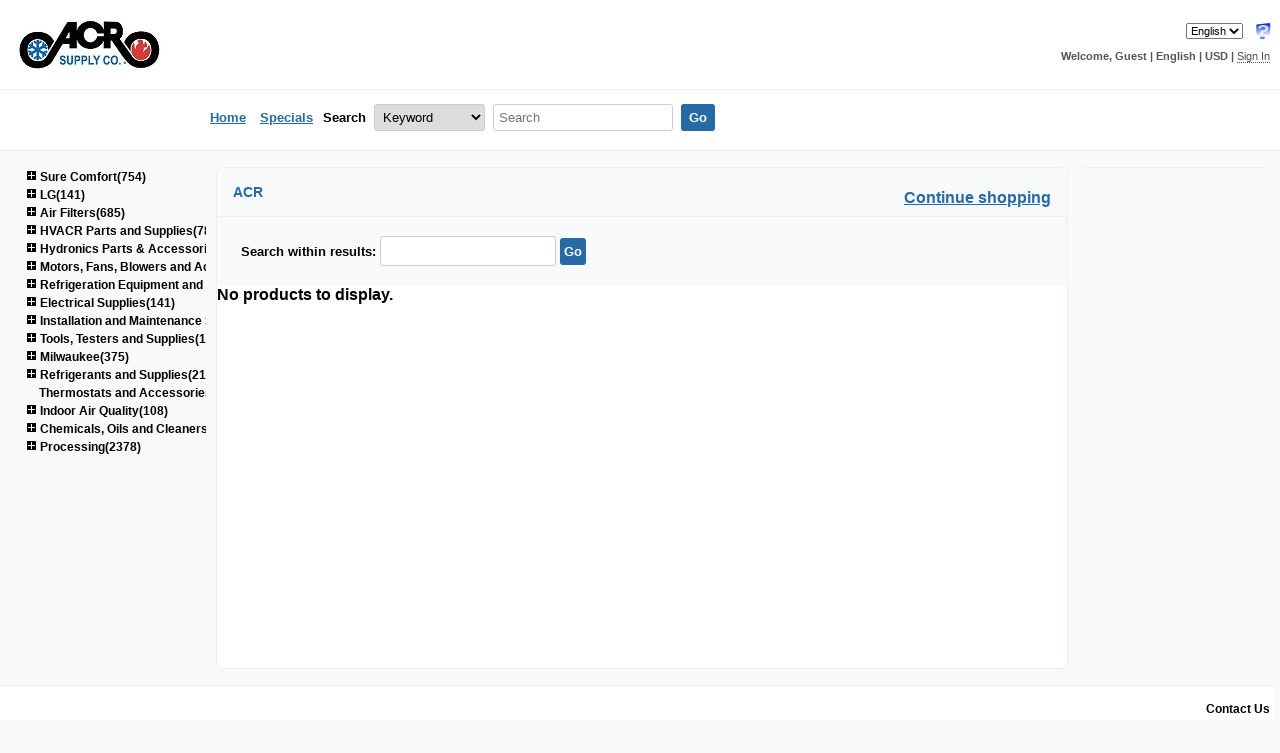

--- FILE ---
content_type: text/html;charset=UTF-8
request_url: https://store.acrsupply.com/storefrontCommerce/subcategorybrowse.do;jsessionid=589F816383A56F19FE824F0B09101613?subcategory-name=Refrigeration&path=ACR%2F%2F%2F%2FMotors%2C+Fans+%26+Blowers
body_size: 47561
content:
<!DOCTYPE HTML>










<!-- categoryBrowse.jsp -->








<html>
	<head>
		
		<meta charset="UTF-8">
		<meta http-equiv="X-UA-Compatible" content="IE=edge" >
		<!-- javascriptLibraries.jsp -->






<script type="text/javascript">/* Start adding global members. */</script>
<script type="text/javascript" src="/storefrontCommerce/js/js/lib/jquery-1.11.0.min.js?d=1368284957" ></script>
<script type="text/javascript" src="/storefrontCommerce/js/js/lib/jquery-ui-1.10.4.custom.js?d=320368134" ></script>
<script type="text/javascript" src="/storefrontCommerce/js/js/lib/jquery.als-1.3.min.js?d=45952149" ></script>
<script type="text/javascript" src="/storefrontCommerce/js/js/lib/jquery.bgiframe.min.js?d=307375540" ></script>
<script type="text/javascript" src="/storefrontCommerce/js/js/lib/jquery.multiSelect.js?d=1580318633" ></script>
<script type="text/javascript">/* Finished adding global members. */</script>
<script type="text/javascript">/* Start adding members resolved by '/bundles/lib.js'. Bundle id is: '/bundles/lib.js' */</script>
<script type="text/javascript">/* Finished adding members resolved by /bundles/lib.js */</script>
 
<script type="text/javascript">/* Start adding members resolved by '/js/functions.js'. Bundle id is: '/js/functions.js' */</script>
<script type="text/javascript" src="/storefrontCommerce/js/js/functions.js?d=1883241353" ></script>
<script type="text/javascript">/* Finished adding members resolved by /js/functions.js */</script>





<!-- Encode url for Punchout -->
<script type="text/javascript">

	var showAllCategories = "[Show all Categories]";
	var hide = "[Hide]";
	var showAllAttributes = "[Show all Attributes]";

	function updateUOMViewServlet(formSelectElement, tab, layout_type, displayCurrency) 
	{
		var context = getContext(document.location.pathname);	
		if(tab == null || tab == ''){
			var itemId = formSelectElement.name.substring(3);
			var itemUom = formSelectElement.options[formSelectElement.selectedIndex].value;
			var itemNum = jQuery(formSelectElement).closest("tr").children("td[name^='itm_numlink']").children().text();
			var itemQty = jQuery(formSelectElement).closest("tr").children("td[name^='qty_input']").children("input[name^='qty']").val();
			var itemWhs = jQuery(formSelectElement).closest("tr").children("td[name^='qty_input']").children("input[name^='WHS']").val();
			var itemSeq = jQuery(formSelectElement).closest("tr").children("td[name^='qty_input']").children("input[name^='ITEMSEQ']").val();
			
			if (typeof itemQty == undefined || itemQty == null || itemQty == "") {
				itemQty = 1;
			}
			
			var url = "updateUomViewServlet.do;jsessionid=EF05601AB319912CC18AE339E5E2199C" + "?item_id=" + itemId + "&item_uom=" + itemUom + "&item_num=" + itemNum + "&qty=" + itemQty + "&pl_type=" + layout_type + "&itemSeq=" + itemSeq + "&displayCurrency=" + displayCurrency;
			var waitingImagePath = "/storefrontCommerce;jsessionid=EF05601AB319912CC18AE339E5E2199C/images/infor_ajax-loader_16x16.gif";
			jQuery("td[name='calc_avail"+itemId+"']").text("");
			jQuery("td[name='calc_avail"+itemId+"']").append("<img src=\""+waitingImagePath+"\" />");
			
			jQuery("td[name='calc_price"+itemId+"']").text("");
			jQuery("td[name='calc_price"+itemId+"']").append("<img src=\""+waitingImagePath+"\" />");
			
			jQuery("td[name='ExtendedPrice"+itemId+"']").text("");
			jQuery("td[name='ExtendedPrice"+itemId+"']").append("<img src=\""+waitingImagePath+"\" />");
			
			jQuery("td[name='order_uom"+itemId+"']").text("");
			
			var timeStamp = new Date();
			var form = timeStamp.getMinutes() + "-" + timeStamp.getSeconds();
			jQuery.getJSON(url, form, function(jsonData) {
				jQuery("td[name='calc_avail"+itemId+"']").remove("img");
				jQuery("td[name='calc_avail"+itemId+"']").text(jsonData.calcQuantityAvailable);
				jQuery("td[name='calc_price"+itemId+"']").remove("img");
				jQuery("td[name='calc_price"+itemId+"']").text(jsonData.calcPrice);
				jQuery("td[name='ExtendedPrice"+itemId+"']").remove("img");
				jQuery("td[name='ExtendedPrice"+itemId+"']").text(jsonData.extendedPrice);
				jQuery("td[name='order_uom"+itemId+"']").text(jsonData.orderUOM);
	
				jQuery("td[name='qty_input"+itemId+"'] input[name^='qty']").attr("name","qty"+itemId+"_"+jsonData.orderUOM+itemWhs);
				jQuery("td[name='qty_input"+itemId+"'] input[name^='itemNumber']").attr("name","itemNumber"+itemId+"_"+jsonData.orderUOM+itemWhs);
				jQuery("td[name='qty_input"+itemId+"'] input[name^='UOM']").attr("name","UOM"+itemId+"_"+jsonData.orderUOM+itemWhs);
				jQuery("td[name='qty_input"+itemId+"'] input[name^='UOM']").val(jsonData.orderUOM);
				jQuery("td[name='qty_input"+itemId+"'] input[name^='WHS']").attr("name","WHS"+itemId+"_"+jsonData.orderUOM+itemWhs);
				jQuery("td[name='qty_input"+itemId+"'] input[name^='ITEMSEQ']").attr("name","ITEMSEQ"+itemId+"_"+jsonData.orderUOM+itemWhs);
			});
		}
		else {
			// Here Itemid parsing is done since the formSelectElement
			// value is like "uom55PROMO" or "uom124COM" or "uom14ALT" etc on the item detail tabs page
			// We need to parse and obtain the itemId from that to refresh the price/qty 
			// values for the selected UOM.
			var itemId = formSelectElement.name.substring(3);
			var regex = new RegExp("[0-9]*");
			var itemId = regex.exec(itemId)[0];
			// End of itemId parse logic
			var itemUom = formSelectElement.options[formSelectElement.selectedIndex].value;
			var itemNum = jQuery(formSelectElement).closest("tr").children("td[name^='itm_numlink']").children().text();
			var itemQty = jQuery(formSelectElement).closest("tr").children("td[name^='qty_input']").children("input[name^='qty']").val();
			var itemWhs = jQuery(formSelectElement).closest("tr").children("td[name^='qty_input']").children("input[name^='WHS']").val();
			var itemSeq = jQuery(formSelectElement).closest("tr").children("td[name^='qty_input']").children("input[name^='ITEMSEQ']").val();
			
			if (typeof itemQty == undefined || itemQty == null || itemQty == "") {
				itemQty = 1;
			}
			
			var url = "updateUomViewServlet.do;jsessionid=EF05601AB319912CC18AE339E5E2199C" + "?item_id=" + itemId + "&item_uom=" + itemUom + "&item_num=" + itemNum + "&qty=" + itemQty + "&pl_type=" + layout_type + "&itemSeq=" + itemSeq + "&displayCurrency=" + displayCurrency;
			
			if (tab !== undefined && tab !== null && tab.length > 0) {
				url += "&tab=" + tab;
			} else {
				tab = "";
			}
			
			var waitingImagePath = "/storefrontCommerce;jsessionid=EF05601AB319912CC18AE339E5E2199C/images/infor_ajax-loader_16x16.gif";

			jQuery("input[name='"+tab+"']").closest("table").find("td[name='calc_avail"+itemId+"']").text("");
			jQuery("input[name='"+tab+"']").closest("table").find("td[name='calc_avail"+itemId+"']").append("<img src=\""+waitingImagePath+"\" />");
			
			jQuery("input[name='"+tab+"']").closest("table").find("td[name='calc_price"+itemId+"']").text("");
			jQuery("input[name='"+tab+"']").closest("table").find("td[name='calc_price"+itemId+"']").append("<img src=\""+waitingImagePath+"\" />");
			
			jQuery("input[name='"+tab+"']").closest("table").find("td[name='ExtendedPrice"+itemId+"']").text("");
			jQuery("input[name='"+tab+"']").closest("table").find("td[name='ExtendedPrice"+itemId+"']").append("<img src=\""+waitingImagePath+"\" />");
			
			jQuery("input[name='"+tab+"']").closest("table").filter("td[name='order_uom"+itemId+"']").text("");
			
			jQuery.getJSON(url, function(jsonData) {
			jQuery("input[name='"+tab+"']").closest("table").find("td[name='calc_avail"+itemId+"']").remove("img");
			jQuery("input[name='"+tab+"']").closest("table").find("td[name='calc_avail"+itemId+"']").text(jsonData.calcQuantityAvailable);
			jQuery("input[name='"+tab+"']").closest("table").find("td[name='calc_price"+itemId+"']").remove("img");
			jQuery("input[name='"+tab+"']").closest("table").find("td[name='calc_price"+itemId+"']").text(jsonData.calcPrice);
			jQuery("input[name='"+tab+"']").closest("table").find("td[name='ExtendedPrice"+itemId+"']").remove("img");
			jQuery("input[name='"+tab+"']").closest("table").find("td[name='ExtendedPrice"+itemId+"']").text(jsonData.extendedPrice);
			jQuery("input[name='"+tab+"']").closest("table").find("td[name='order_uom"+itemId+"']").text(jsonData.orderUOM);
	
			jQuery("input[name='"+tab+"']").closest("table").find("td[name='qty_input"+itemId+"'] input[name^='qty']").attr("name","qty"+itemId+"_"+jsonData.orderUOM+itemWhs+tab);
			jQuery("input[name='"+tab+"']").closest("table").find("td[name='qty_input"+itemId+"'] input[name^='itemNumber']").attr("name","itemNumber"+itemId+"_"+jsonData.orderUOM+itemWhs+tab);
			jQuery("input[name='"+tab+"']").closest("table").find("td[name='qty_input"+itemId+"'] input[name^='UOM']").attr("name","UOM"+itemId+"_"+jsonData.orderUOM+itemWhs+tab);
			jQuery("input[name='"+tab+"']").closest("table").find("td[name='qty_input"+itemId+"'] input[name^='UOM']").val(jsonData.orderUOM);
			jQuery("input[name='"+tab+"']").closest("table").find("td[name='qty_input"+itemId+"'] input[name^='WHS']").attr("name","WHS"+itemId+"_"+jsonData.orderUOM+itemWhs+tab);
			jQuery("input[name='"+tab+"']").closest("table").find("td[name='qty_input"+itemId+"'] input[name^='ITEMSEQ']").attr("name","ITEMSEQ"+itemId+"_"+jsonData.orderUOM+itemWhs+tab);
			});
		}
	}
	
	
	function ajaxCartAddItem(itemQtyelementName, qty, itm_id, itm_uom, itm_whsid, loggedin){
		displayProcessingMessage();
		url = "cartAddItem.do;jsessionid=EF05601AB319912CC18AE339E5E2199C" + "?order_qty="+qty+"&itm_id="+itm_id+"&order_uom="+itm_uom+"&whs_id="+itm_whsid;
	  	$.ajax({
	  		cache: false,
			url : url,
			async : true,
			dataType: 'json',
			type : 'GET',
			success: function(r) {
				    $('#cartAddItemErrorMessage').html(r.cartAddItemErrorMessage);
				    $('#cartAddItemInfoMessage').html(r.cartAddItemInfoMessage);
				    $('#htmlErrorMessage').html("");
				    $('#htmlInfoMessage').html("");
				    $('fn:escapeXml(itemQtyelementName)').val("");
				    hideProcessingMessage();
				    $('#numberOfCartItems').html("");
					$('#numberOfCartItemsDisplayText').html("<img src='images/infor_ajax-loader_24x24.gif' alt='#' />");
					$('#cartMoneyTotal').html("");
				    refreshCartTotals(loggedin);
				},
			   error: function(data, status, error){
				   // If any error send the user to home screen
		         document.location.href='home.do';
		      }
			})
			 .always(function() {
				 $(itemQtyelementName).val("");
			 });
	}
	
	function invoiceEmail(invoiceList){
		displayProcessingMessage();
		url = "invoiceEmail.do;jsessionid=EF05601AB319912CC18AE339E5E2199C";
	  	$.ajax({
	  		cache: false,
			url : url,
			async : true,
			dataType: 'json',
			type : 'POST',
			data: {invoiceList:invoiceList},
			success: function(r) {
				    $('#invoiceEmailErrorMessage').html(r.invoiceEmailErrorMessage);
				    $('#invoiceEmailInfoMessage').html(r.invoiceEmailInfoMessage);
				    $('#htmlErrorMessage').html("");
				    $('#htmlInfoMessage').html("");
				    hideProcessingMessage();
				},
			   error: function(data, status, error){
				   // If any error send the user to home screen
		         document.location.href='home.do';
		      }
			});
	}

	
	function refreshCartTotals(loggedin){
		var timeStamp = new Date();
		var urlToSend = "ajaxCartTotal.do;jsessionid=EF05601AB319912CC18AE339E5E2199C";
		var form = timeStamp.getMinutes() + "-" + timeStamp.getSeconds();
		var in_checkout = "";
		$.getJSON(urlToSend, form, function(data) {	   	
   		// Update the item count and the price
			$('#numberOfCartItems').html(data.itemsInCart);
			$('#numberOfCartItemsDisplayText').html("Item(s)&nbsp;");
			$('#cartMoneyTotal').html(data.valueOfCart);
			if (null == in_checkout || "" == in_checkout) {
				// if there are items in the cart then checkout should be clickable, unclickable otherwise-->
				if (data.itemsInCart > 0) {
					if (loggedin == false || loggedin == 'false') {
						$('#displayCheckout').html(" <a id=\"chkout\" href='#' onclick=\"displayProcessingMessage();checkout('login.do;jsessionid=EF05601AB319912CC18AE339E5E2199C?nextForward=checkout.do')\">Checkout</a>&nbsp;");
					} else {
						$('#displayCheckout').html(" <a id=\"chkout\" href='#' onclick=\"displayProcessingMessage();checkout('checkout.do;jsessionid=EF05601AB319912CC18AE339E5E2199C')\">Checkout</a>&nbsp;");
					}
				} else {
					$('#displayCheckout').html(" Checkout&nbsp;");
				}
			} 
	        else {
	        	$('#displayCancelOrder').html(" <a href='cartClear.do;jsessionid=EF05601AB319912CC18AE339E5E2199C'>cancel order</a>&nbsp;");
			}
			$.unblockUI;
		});
	}
	
	
	function updateUOM(selected, tab, layout_type, itemId, itemUom, itemWhs, displayCurrency) {
		var context = getContext(document.location.pathname);
		
		//Unique identifier to identify grid.
		var itemRowIdentifier = itemId+"_"+itemUom+itemWhs+tab;
		
		var itemNumElementName = "#itemNumber"+itemRowIdentifier;
		var uomElementName = "#UOM"+itemRowIdentifier;
		var whsElementName = "#WHS"+itemRowIdentifier;
		var itemSeqElementname = "#ITEMSEQ"+itemRowIdentifier;
		var itemQtyelementName = "#qty"+itemRowIdentifier;
		
		//Get the values.
		var itemNum = $(itemNumElementName).val();
		var itemWhs = $(whsElementName).val();
		var itemSeq = $(itemSeqElementname).val();
		var itemQty = $(itemQtyelementName).val();
		if (typeof itemQty == undefined || itemQty == null || itemQty == "") {
			itemQty = 1;
		}
		
		//Building the ajax URL used to the get the values for the changed UOM.
		var url = "updateUomViewServlet.do;jsessionid=EF05601AB319912CC18AE339E5E2199C" + "?item_id=" + itemId + "&item_uom=" + selected + "&item_num=" + itemNum + "&qty=" + itemQty + "&pl_type=" + layout_type + "&itemSeq=" + itemSeq + "&displayCurrency=" + displayCurrency;
		var waitingImagePath = "/storefrontCommerce;jsessionid=EF05601AB319912CC18AE339E5E2199C/images/infor_ajax-loader_16x16.gif";
		
		//Clear the text and replace it with the waiting image.
		$("#calc_avail"+itemRowIdentifier).children('#columnValue').text("");
		$("#calc_avail"+itemRowIdentifier).children('#columnValue').html("<img src=\""+waitingImagePath+"\" />");
		
		$("#calc_price"+itemRowIdentifier).children('#columnValue').text("");
		$("#calc_price"+itemRowIdentifier).children('#columnValue').html("<img src=\""+waitingImagePath+"\" />");
		
		$("#ExtendedPrice"+itemRowIdentifier).children('#columnValue').text("");
		$("#ExtendedPrice"+itemRowIdentifier).children('#columnValue').html("<img src=\""+waitingImagePath+"\" />");
		
		//$("#order_uom"+itemRowIdentifier).children('#columnValue').text("");
		//$("#order_uom"+itemRowIdentifier).children('#columnValue').html("<img src=\""+waitingImagePath+"\" />");
		
		jQuery.getJSON(url, function(jsonData) {
			var newItemRowIdentifier =  itemId+"_"+jsonData.orderUOM+itemWhs;
			//Change the values of the elements
			$("div.calc_avail"+itemRowIdentifier+" > span.columnValue").remove("img");
			$("#calc_avail"+itemRowIdentifier).children('#columnValue').text(jsonData.calcQuantityAvailable);
			$("div.calc_price"+itemRowIdentifier+" > span.columnValue").remove("img");
			$("#calc_price"+itemRowIdentifier).children('#columnValue').text(jsonData.calcPrice +" "+jsonData.orderUOM);
			$("div.ExtendedPrice"+itemRowIdentifier+" > span.columnValue").remove("img");
			$("#ExtendedPrice"+itemRowIdentifier).children('#columnValue').text(jsonData.extendedPrice);
			//$("div.order_uom"+itemRowIdentifier+" > span.columnValue").remove("img");
			//$("#order_uom"+itemRowIdentifier).children('#columnValue').text(jsonData.orderUOM)
			
			//Set hidden field id, name and value.
			$(uomElementName).value = jsonData.orderUOM;
			
			$(itemQtyelementName).attr('name', "qty"+newItemRowIdentifier);
			$(itemNumElementName).attr('name', "itemNumber"+newItemRowIdentifier);
			$(uomElementName).attr('name', "UOM"+newItemRowIdentifier);
			$(whsElementName).attr('name', "WHS"+newItemRowIdentifier);
			$(itemSeqElementname).attr('name', "ITEMSEQ"+newItemRowIdentifier);
			
			$(itemQtyelementName).attr('id', "qty"+newItemRowIdentifier);
			$(itemNumElementName).attr('id', "itemNumber"+newItemRowIdentifier);
			$(uomElementName).attr('id', "UOM"+newItemRowIdentifier);
			$(whsElementName).attr('id', "WHS"+newItemRowIdentifier);
			$(itemSeqElementname).attr('id', "ITEMSEQ"+newItemRowIdentifier);
		});
	}
	
	var req;
	var which;

	function encodeURLajax(url) 
	{
		var ajaxurl = "encode.do;jsessionid=EF05601AB319912CC18AE339E5E2199C";
		ajaxurl = ajaxurl + "?" + encodeURI(url);

		// Non-IE browsers
		if (window.XMLHttpRequest) {
		   req = new XMLHttpRequest();
		   req.onreadystatechange = processStateChange;
			try {
	  			req.open("POST", ajaxurl, true);
			} 
			catch (e) {
			}
			req.send(null);
		} 
		// IE
	   else if (window.ActiveXObject) {
		   req = new ActiveXObject("Microsoft.XMLHTTP");
			if (req) {
	  			req.onreadystatechange = processStateChange;
	  			req.open("POST", ajaxurl, true);
	  			req.send();
			}
		}
	}

	function processStateChange() 
	{
		if (req.readyState == 4) { // Complete
			if (req.status == 200) { // OK response
				window.location = req.responseText;
			}
		}
	}
	
	$(document).ready(function() {
		if($("#expandAttributesId").val() == '' || $("#expandAttributesId").val() == 'false') {
			hideAttributes();
		} else {
			expandAttributes();
		}
		if($("#showCategoriesId").val() == 'true') {
			$("#parentSubCat").show("fast");
			$("#showHidecategoriesId").text(hide);
			$("#showHidecategoriesId").click (
				function() {
					click: hideCategories();
					return false;
				}	
			);
		} else {
			$("#parentSubCat").hide();
			$("#showHidecategoriesId").text(showAllCategories);
			$("#showHidecategoriesId").click (
				function() {
					click: showCategories();
					return false;
				}	
			);
		}
	});

	function hideCategories() {
		if($("#preserveUserSelectionId").val() == 'true') {
			$.ajax({
				url: 'commerceUtil.do;jsessionid=EF05601AB319912CC18AE339E5E2199C',
				async : true,
				type: 'POST',
				data : ({"selection" : "hide", "attribute" : "categories"})
			});
		}
		$("#parentSubCat").hide();
		$("#showHidecategoriesId").text(showAllCategories);
		$("#showHidecategoriesId").unbind().click (
			function() {
				click: showCategories();
				return false;
			}	
		);
	}

	function showCategories() {
		if($("#preserveUserSelectionId").val() == 'true') {
			$.ajax({
				url: 'commerceUtil.do;jsessionid=EF05601AB319912CC18AE339E5E2199C',
				async : true,
				type: 'POST',
				data : ({"selection" : "show", "attribute" : "categories"})
			});
		}
		$("#parentSubCat").show('fast');
		$("#showHidecategoriesId").text(hide);
		$("#showHidecategoriesId").unbind().click (
			function() {
				click: hideCategories();
				return false;
			}	
		);
	}

	function hideAttributes() {
		if($("#preserveUserSelectionId").val() == 'true') {
			$.ajax({
				url: 'commerceUtil.do;jsessionid=EF05601AB319912CC18AE339E5E2199C',
				async : true,
				type: 'POST',
				data : ({"selection" : "hide", "attribute" : "attributes"})
			});
		}
		var moreLess = document.getElementById("showHideAttributesId");
		var title = "";
		if (moreLess != null) {
			title = (moreLess.title);
		}
		if (title == null || title == "") {
			title = showAllAttributes;
		}
	   title = "[" + title + "]";	 
	   $(".hiddenAttribute").hide();
	   $("#showHideAttributesId").text(title).unbind().click (
			function() {
				expandAttributes();
				return false;
			}
		);
	};

	function expandAttributes() {
		if($("#preserveUserSelectionId").val() == 'true') {
			$.ajax({
				url: 'commerceUtil.do;jsessionid=EF05601AB319912CC18AE339E5E2199C',
				async : true,
				type: 'POST',
				data : ({"selection" : "show", "attribute" : "attributes"})
			});
		}
		$(".hiddenAttribute").show("fast");
		$("#showHideAttributesId").text(hide).unbind().click (
			function() {
				hideAttributes();
				return false;
			}
		);
	};

</script>	  

<script type="text/javascript">/* Start adding members resolved by '/js/easyask/ea-autocomplete-3.0.0.js'. Bundle id is: '/js/easyask/ea-autocomplete-3.0.0.js' */</script>
<script type="text/javascript" src="/storefrontCommerce/js/js/easyask/ea-autocomplete-3.0.0.js?d=1687115399" ></script>
<script type="text/javascript">/* Finished adding members resolved by /js/easyask/ea-autocomplete-3.0.0.js */</script>


<link rel="stylesheet" href="/storefrontCommerce/theme/CommerceBasicShellStyle-PC.css" type="text/css">
<link rel="stylesheet" href="/storefrontCommerce/theme/custom-theme/jquery-ui-1.10.4.custom.min.css" type="text/css">
<link rel="stylesheet" href="/storefrontCommerce/theme/custom-theme/jquery.multiSelect.css" type="text/css">
<link rel="stylesheet" href="/storefrontCommerce/theme/ea-autocomplete-3.0.0.css?v=2" type="text/css">

<meta name="viewport" content="width=device-width,initial-scale=1,maximum-scale=1,user-scalable=no">
<meta http-equiv="X-UA-Compatible" content="IE=edge,chrome=1">
<meta name="HandheldFriendly" content="true">
<link rel="stylesheet" href="/storefrontCommerce/theme/acr-supply.css" type="text/css">




	<link rel="shortcut icon" type="image/x-icon" href="images/favicon.ico">



<!--Start of Zendesk Chat Script-->
<script type="text/javascript">
	window.$zopim||(function(d,s){var z=$zopim=function(c){z._.push(c)},$=z.s=
	d.createElement(s),e=d.getElementsByTagName(s)[0];z.set=function(o){z.set.
	_.push(o)};z._=[];z.set._=[];$.async=!0;$.setAttribute("charset","utf-8");
	$.src="https://v2.zopim.com/?3nknYvF20jT42OBxKg9WQ5azJJbcWQ9s";z.t=+new Date;$.
	type="text/javascript";e.parentNode.insertBefore($,e)})(document,"script");
	</script>
	<!--End of Zendesk Chat Script-->
		<title>Storefront Commerce Category</title>
		<meta name="application-name" content="Infor ERP Storefront Commerce" />
		<meta name="description" content="Storefront Commerce categories page">
		<script>			
			$(document).ready(function(){
				// Displays the processing request dialog box when particular actions are clicked
				
				
					$( "#categoryBrowseScreen .addToCartButton" ).click(function() {
				
				
				
						$( ".processingRequestMessageContainer" ).css('display', 'block');
						$( ".processingRequestMessage" ).dialog( "open" );
				});
				
				var count = document.getElementById("attributesCount");
				if(count != null) {
					for(var i = 1; i < count.value; i++) {
						var attributeNameId = "attributeName"+i;
						var attributeNameValue = document.getElementById(attributeNameId).value;
						var id = "#attribute"+i;
						$(id).multiSelect({noneSelected: attributeNameValue, oneOrMoreSelected: attributeNameValue});
					}
				}
				$("#refineByAttributeContainer").css("visibility", "visible");
				
			});
         
         function sortGridViewItems(url, selectedValue, sortedColumn, sortDirection) {
        	 url = url+"&sort_column="+selectedValue;
        	 if(sortedColumn == selectedValue && sortDirection == 'ASC') {
        		 url=url+"&sort_type=DESC";
        	 } else {
        		 url=url+"&sort_type=ASC";
        	 }
        	 document.location.href = url;
         }
		</script>
		



<!-- analytics.jsp -->

   <!-- Snippet for the Google Analytics -->
	<script type="text/javascript">
	    (function(i,s,o,g,r,a,m){i['GoogleAnalyticsObject']=r;i[r]=i[r]||function(){
		(i[r].q=i[r].q||[]).push(arguments)},i[r].l=1*new Date();a=s.createElement(o),
		m=s.getElementsByTagName(o)[0];a.async=1;a.src=g;m.parentNode.insertBefore(a,m)
		})(window,document,'script','//www.google-analytics.com/analytics.js','ga');

		ga('create', 'UA-93098241-1', 'auto');  // Replace with your property ID.
		ga('require', 'linkid', 'linkid.js');
		ga('send', 'pageview');
	</script>	  
	  

	</head>

	<body id="categoryBrowseScreen">	  
	
		<div id="container">
			
















<!-- Keep Alive Begins -->
<script>
	var req;
	var which;

	function retrieveURL(url) {
	  if (window.XMLHttpRequest) { // Non-IE browsers
	    req = new XMLHttpRequest();
	    req.onreadystatechange = processKeepAliveStateChange;
	    try {
	      req.open("POST", url, false);
	    } catch (e) {
	      
	    }
	    req.send(null);
	  } else if (window.ActiveXObject) { // IE
	    req = new ActiveXObject("Microsoft.XMLHTTP");
	    if (req) {
	      req.onreadystatechange = processKeepAliveStateChange;
	      req.open("POST", url, false);
	      req.send();
	    }
	  }
	}
	
	function processKeepAliveStateChange() {
	  if (req.readyState == 4) { // Complete
	    if (req.status == 200) { // OK response
	      
	    }
	  }
	}

  	function getKeepAlive() {
		retrieveURL('keepalive.do?param=' + Math.floor(Math.random()*10000));
  	}
  	setInterval("getKeepAlive()", 36000000);
</script>
<!-- Keep Alive Ends -->	

<!-- Multi Branding & Punchout -->

		<div id="masthead">
			<div id="logoBanner">
				
					
					
						<a href="/storefrontCommerce/home.do;jsessionid=EF05601AB319912CC18AE339E5E2199C"><img src="/storefrontCommerce/images/logo_off.png;jsessionid=EF05601AB319912CC18AE339E5E2199C" id="homeLogoImage" class="rollover" alt="Home page" /></a>
			</div>
			<div id="applicationMastheadTitle">
				<h1>Storefront Commerce</h1>
			</div>
					
				

			<div id="commerceHelpContainer">
			    
					
					
					
					
					
					   <a href="/storefrontCommerce;jsessionid=EF05601AB319912CC18AE339E5E2199C/help/english/default.html" target="_blank">
							<img src="/storefrontCommerce;jsessionid=EF05601AB319912CC18AE339E5E2199C/images/help.png" alt="Help link">
						</a>
					
						
			</div>
			
				<div id="localeContainer">











<script type="text/javascript">/* Start adding members resolved by '/js/i18nUtils.js'. Bundle id is: '/js/i18nUtils.js' */</script>
<script type="text/javascript" src="/storefrontCommerce/js/js/i18nUtils.js?d=903119034" ></script>
<script type="text/javascript">/* Finished adding members resolved by /js/i18nUtils.js */</script>
 

					
					
					<select id="myLocale" name="myLocale" 
							onchange="ajaxLocaleUpdate(this.options[this.selectedIndex].value, '/storefrontCommerce', 'EF05601AB319912CC18AE339E5E2199C')">
						<optgroup label="-- Select Language ---"></optgroup>
						<option selected="selected" value="en_US">English</option>
					</select>
 
</div>
				<div id="userAccountInfo">
					 
						
						
						
						
							Welcome, Guest | 
							English | USD |
							<a href="/storefrontCommerce/login.do;jsessionid=EF05601AB319912CC18AE339E5E2199C">Sign In</a>
						
					 
				</div>
			
			
		</div>
			


















<head>
	<!-- include jQuery libraries -->
	<script type='text/javascript' src='https://ajax.googleapis.com/ajax/libs/jquery/1.10.2/jquery.min.js'></script>
	<script type='text/javascript'>
	   $ea = jQuery.noConflict();
	</script>
	<script type="text/javascript">
	    var saytSearchPath;
		$(document).ready(function() {	
			var loggedin = "false";
			refreshCartTotals(loggedin);
		});
		
		$(document).ready(function(){
			if ($('#searchType').val() == "orderNumber" || $('#searchType').val() == "purchaseOrder") {
				$('#emailspan').css('display', 'inline');
				$('#emailspan').css('visibility', 'visible');
			} else {
				$('#emailspan').css('display', 'none');
				$('#emailspan').css('visibility', 'hidden');
			}
		});
		
		// show or hide the email input text field for order number searching
		$(function(){
			$('#searchType').change( function() {
				
				   // If B2C-R user then prepulate the email from user id
				   
					if ($('#searchType').val() == "orderNumber" || $('#searchType').val() == "purchaseOrder") {
						$('#emailspan').css('display', 'inline');
						$('#emailspan').css('visibility', 'visible');
					} else {
						$('#emailspan').css('display', 'none');
						$('#emailspan').css('visibility', 'hidden');
					}
				
			});
		});
	
		function submitSimpleSearch(form) {
			if (validateSimpleSearch(form)) {
				if (form.searchType.value == "orderNumber" || form.searchType.value == "purchaseOrder") {
					form.action = "simpleOrderSearch.do;jsessionid=EF05601AB319912CC18AE339E5E2199C";
				}
				else {
					form.action = "search.do;jsessionid=EF05601AB319912CC18AE339E5E2199C";
				}
				return true;
			}
			return false;
		}
		
		function validateSimpleSearch(form) {
			if (trim(form.keyword.value) == "") {
				if (form.searchType.value == "orderNumber") {
					alert('Specify an order number.');
					form.keyword.focus();
					return false;
				}
				if (form.searchType.value == "purchaseOrder") {
					alert('Specify a purchase order number.');
					form.keyword.focus();
					return false;
				}
			}
			else if (trim(form.emailAddress.value) == "" &&
						document.getElementById('emailspan').style.display == 'inline') {
				alert('An e-mail address is required.');
				form.emailAddress.focus();
				return false;
			}
			return true;
		}
		
		function checkout(action) {
			// If we are on the cart page, submit the form so that updates are processed
			var form = document.getElementById("cartPageForm");
			var url = "/storefrontCommerce/" +  action;
			if (form != null) {
				form.action = encodeURI(url);
				form.submit();
			} else {
				window.location.replace(encodeURI(url));
			}
		}
				
		$.ajax({
			  type: 'POST',
			  url: 'ajaxSearchRestrictions.do;jsessionid=EF05601AB319912CC18AE339E5E2199C',
			  async: false,
			  dataType: 'json',
			  success: function (data) {
			    saytSearchPath = data.restrictedSearchPath;
			  }
			});
	</script>
</head>
<!-- Multi Branding -->

<body>
<script type='text/javascript'>   
    
		(function(jQuery) {
		$(function($, undefined) {
		$(function() {
		var acOptions = {
				id: 'searchInput',
	            dict: 'storefront_en_US.dxp',
	            server: '', // EasyAsk URL
	            serverSearch: '', // EasyAsk URL
	            url: '/storefrontCommerce/ac.complete',
                urlSearch: '/storefrontCommerce/ac.advise',
currentSite: 'ACR',
	     		prompt: 'Search',	     		
	     		defaultSearchParams: 'indexed=1&oneshot=1&ie=UTF-8&disp=json&RequestAction=advisor&RequestData=CA_Search&CatPath=' + saytSearchPath + '&defarrangeby=////NONE////',
	     		
	     		submitFctn: function(type, val){
	               if (type == 'nav'){
					   categoryuri = "categorySayt.do;jsessionid=EF05601AB319912CC18AE339E5E2199C";
	            	   window.location = window.location.protocol +'//store.acrsupply.com:443/storefrontCommerce/'+ categoryuri +'?search-path=' + escape(val);
	               } else {
	            	   $('#searchGoButton').click();
	               }
	            },
	     		fixedWidth: 500,  //popup window width
	            leftWidth:'60%',  //where the left side should be in the window
	            products: { 
	                   fields: {  // what fields you want to display for products
	                         thumbnail: 'Studio_Picture',
	            			 name: 'Product_Name',
	                         description: 'Product_Description',
	                         price: '',
	                         link: 'ProductURL'
	                   },
	                   sizes: {  // max limit of the description field
	                         description: 115
	                   },
	                   value: function(item,field){
	                         if (field == 'Studio_Picture'){
								 imageuri = item[field].substring(item[field].indexOf("imageContent") + 15);
								 imageuri = "imageContent.do;jsessionid=EF05601AB319912CC18AE339E5E2199C" + imageuri;
	                             item[field] = window.location.protocol + '//' + window.location.host + '/storefrontCommerce/' + imageuri; 
	                         }
	                         if (field == 'ProductURL'){
								 //The following changes are made to fix sessionId issue when customers are logged in
								 //The information comes as "/itemDetail/customerItem/itemNumber/itemId.  To encode the URL we will be
								 //using the format itemDetail.do;sessionId?item-id=itemNumber&customer-item=customerItem&item-number=itemNumber.
								 //We split the current field and use the fields to generate the URL
								 splitVars = item[field].split('/');
								 itemNumber = splitVars[2];
								 customerItem = splitVars[3];
								 itemId = splitVars[4];
								 detailuri = "itemDetail.do;jsessionid=EF05601AB319912CC18AE339E5E2199C"
	                             item[field] = window.location.protocol + "//" + window.location.host + "/storefrontCommerce/" + detailuri + "?" + "item-id=" + itemId + "&customer-item=" + encodeURIComponent(customerItem) + "&item-number=" + encodeURIComponent(itemNumber); 
	                         }
	                         return item[field];
	                   }
	            },
	            navigation: { // what attributes (facets) you want to show in addition to the category
	                   size: 3,
	                   sections: [{
	                         size: 5,
	                         title: 'Category',
	                         type: 'Category'
	                   },{
	                         size: 4,
	                         title: 'Price Range',
	                         type: 'Price Range'
	                   },{
	                         size: 4,
	                         title: 'Style',
	                         type: 'Style'
	                   },{
	                         size: 4,
	                         title: 'Size',
	                         type: 'Size'
	                   }]
	            }
	
		};
		new EAAutoComplete().init(acOptions);
		});
		}
		(jQuery));
		}(window.$ea || jQuery));
	
</script>
		<div id="applicationNavigationBar">
			
			
				
			
			<div id="searchNavColumn">
				<div id="navBarSpecialsLinkContainer">
					<a href="/storefrontCommerce/home.do;jsessionid=EF05601AB319912CC18AE339E5E2199C">Home</a>
					
						<a href="/storefrontCommerce/specialsListView.do;jsessionid=EF05601AB319912CC18AE339E5E2199C" id="navBarSpecialsLink">Specials</a>
					
				</div>
				
				<div id="searchContainer">
					<form id="navigationSearchForm" name="searchForm" method="get" action="/storefrontCommerce/search.do" onsubmit="return submitSimpleSearch(this);" accept-charset="UTF-8">
						<span id="searchInputLabel">Search</span>
						<select id="searchType" name="searchType">
							<option value="keyword">Keyword</option>
							<option value="itemNumber">Item Number</option>
							
								<option value="orderNumber">Order Number</option>
							 
							 
						</select>
						<input type="text" name="keyword" id="searchInput" />
						<span id="emailspan">
							<label>E-mail</label>
							<input type="text" name="emailAddress" id="emailAddressInput" size="18" maxlength="80"/>
						</span>
						<input type="submit" id="searchGoButton" value="Go" />
					</form>
				</div>
				
			</div>
		</div>
</body>		
			





<!-- inline style is necessary to prevent the div from sometimes displaying for a split second -->
<div class="processingRequestMessage" style="display: none;">
	<p>
		Processing request.<br>
		<img src="images/infor_ajax-loader_24x24.gif" alt="#" />
	</p>
</div>


			
				
					

















<!-- categoryBrowseTreeDisplay.jsp -->










	
		<div id="mainContent3ColumnContainer">
			<div id="mainContent3ColumnWrapper">
	
	


		<!-- Left Column -->
		
			<div id="leftMainColumn">
				<div id="leftMainColumnPadding">
					
					<!-- Category tree display -->
					<div id="selectedCatalog">
						ACR
					</div>		
					
					<div id="categoryTreeContainer">
						<ul><li><div id="withsubcategories0"><a class="link1" href="/storefrontCommerce/categorybrowse.do;jsessionid=EF05601AB319912CC18AE339E5E2199C?category-name=Sure+Comfort&path=&currentPage=1&numResults=50&expanded=false"><img src="/storefrontCommerce/images/plus_black.gif" />&nbsp;Sure Comfort(754)</a></div></li><li><div id="withsubcategories1"><a class="link1" href="/storefrontCommerce/categorybrowse.do;jsessionid=EF05601AB319912CC18AE339E5E2199C?category-name=LG&path=&currentPage=1&numResults=50&expanded=false"><img src="/storefrontCommerce/images/plus_black.gif" />&nbsp;LG(141)</a></div></li><li><div id="withsubcategories2"><a class="link1" href="/storefrontCommerce/categorybrowse.do;jsessionid=EF05601AB319912CC18AE339E5E2199C?category-name=Air+Filters&path=&currentPage=1&numResults=50&expanded=false"><img src="/storefrontCommerce/images/plus_black.gif" />&nbsp;Air Filters(685)</a></div></li><li><div id="withsubcategories3"><a class="link1" href="/storefrontCommerce/categorybrowse.do;jsessionid=EF05601AB319912CC18AE339E5E2199C?category-name=HVACR+Parts+and+Supplies&path=&currentPage=1&numResults=50&expanded=false"><img src="/storefrontCommerce/images/plus_black.gif" />&nbsp;HVACR Parts and Supplies(780)</a></div></li><li><div id="withsubcategories4"><a class="link1" href="/storefrontCommerce/categorybrowse.do;jsessionid=EF05601AB319912CC18AE339E5E2199C?category-name=Hydronics+Parts+%26+Accessories&path=&currentPage=1&numResults=50&expanded=false"><img src="/storefrontCommerce/images/plus_black.gif" />&nbsp;Hydronics Parts & Accessories(264)</a></div></li><li><div id="withsubcategories5"><a class="link1" href="/storefrontCommerce/categorybrowse.do;jsessionid=EF05601AB319912CC18AE339E5E2199C?category-name=Motors%2C+Fans%2C+Blowers+and+Accessories&path=&currentPage=1&numResults=50&expanded=false"><img src="/storefrontCommerce/images/plus_black.gif" />&nbsp;Motors, Fans, Blowers and Accessories(851)</a></div></li><li><div id="withsubcategories6"><a class="link1" href="/storefrontCommerce/categorybrowse.do;jsessionid=EF05601AB319912CC18AE339E5E2199C?category-name=Refrigeration+Equipment+and+Parts&path=&currentPage=1&numResults=50&expanded=false"><img src="/storefrontCommerce/images/plus_black.gif" />&nbsp;Refrigeration Equipment and Parts(678)</a></div></li><li><div id="withsubcategories7"><a class="link1" href="/storefrontCommerce/categorybrowse.do;jsessionid=EF05601AB319912CC18AE339E5E2199C?category-name=Electrical+Supplies&path=&currentPage=1&numResults=50&expanded=false"><img src="/storefrontCommerce/images/plus_black.gif" />&nbsp;Electrical Supplies(141)</a></div></li><li><div id="withsubcategories8"><a class="link1" href="/storefrontCommerce/categorybrowse.do;jsessionid=EF05601AB319912CC18AE339E5E2199C?category-name=Installation+and+Maintenance+Supplies&path=&currentPage=1&numResults=50&expanded=false"><img src="/storefrontCommerce/images/plus_black.gif" />&nbsp;Installation and Maintenance Supplies(1519)</a></div></li><li><div id="withsubcategories9"><a class="link1" href="/storefrontCommerce/categorybrowse.do;jsessionid=EF05601AB319912CC18AE339E5E2199C?category-name=Tools%2C+Testers+and+Supplies&path=&currentPage=1&numResults=50&expanded=false"><img src="/storefrontCommerce/images/plus_black.gif" />&nbsp;Tools, Testers and Supplies(1036)</a></div></li><li><div id="withsubcategories10"><a class="link1" href="/storefrontCommerce/categorybrowse.do;jsessionid=EF05601AB319912CC18AE339E5E2199C?category-name=Milwaukee&path=&currentPage=1&numResults=50&expanded=false"><img src="/storefrontCommerce/images/plus_black.gif" />&nbsp;Milwaukee(375)</a></div></li><li><div id="withsubcategories11"><a class="link1" href="/storefrontCommerce/categorybrowse.do;jsessionid=EF05601AB319912CC18AE339E5E2199C?category-name=Refrigerants+and+Supplies&path=&currentPage=1&numResults=50&expanded=false"><img src="/storefrontCommerce/images/plus_black.gif" />&nbsp;Refrigerants and Supplies(214)</a></div></li><li><div id="withoutsubcategories12" style="text-align: left; text-indent: 0.8em;"><a class="link1" href="/storefrontCommerce/categorybrowse.do;jsessionid=EF05601AB319912CC18AE339E5E2199C?category-name=Thermostats+and+Accessories&path=&currentPage=1&numResults=50">Thermostats and Accessories(59)</a></div></li><li><div id="withsubcategories13"><a class="link1" href="/storefrontCommerce/categorybrowse.do;jsessionid=EF05601AB319912CC18AE339E5E2199C?category-name=Indoor+Air+Quality&path=&currentPage=1&numResults=50&expanded=false"><img src="/storefrontCommerce/images/plus_black.gif" />&nbsp;Indoor Air Quality(108)</a></div></li><li><div id="withsubcategories14"><a class="link1" href="/storefrontCommerce/categorybrowse.do;jsessionid=EF05601AB319912CC18AE339E5E2199C?category-name=Chemicals%2C+Oils+and+Cleaners&path=&currentPage=1&numResults=50&expanded=false"><img src="/storefrontCommerce/images/plus_black.gif" />&nbsp;Chemicals, Oils and Cleaners(161)</a></div></li><li><div id="withsubcategories15"><a class="link1" href="/storefrontCommerce/categorybrowse.do;jsessionid=EF05601AB319912CC18AE339E5E2199C?category-name=Processing&path=&currentPage=1&numResults=50&expanded=false"><img src="/storefrontCommerce/images/plus_black.gif" />&nbsp;Processing(2378)</a></div></li></ul>	
					</div>
				</div>
			</div>
		
		<!-- Center Column -->
		<div id="centerMainColumn">
			<div class="errorMessage">
				 <span id="cartAddItemErrorMessage"></span>
					<span id="htmlErrorMessage">
				</span>
			</div>
			<div class="confirmMessage">
				<span id="cartAddItemInfoMessage"></span>
				<span id="htmlInfoMessage">
				</span>
			</div>
			<div id="centerMainColumnPadding">
					
				
				<!-- Following redirects to the url set by easy ask -->
				
			
				
					
					
					
					
						
						
						
					
						<div class="breadcrumbContainer">
							
							
							
								
									
									
										<span id="lastBreadcrumbNode">ACR</span>
									
								
							
						</div>
						
						
							<!--  Following checks if the list of banner urls exists and shows it -->
							
							
							<!-- Display sub categories -->
							<input type="hidden" value="true" id="showCategoriesId" />
							<input type="hidden" value="true" id="preserveUserSelectionId" />
							
							
							<!--Show/Hide All  -->		
							
	
							
							<div class="searchCategory">
								<!-- Search with in the category -->
								<div>	
									<form id="refineBySearchInputForm" name="refineSearchForm" method="get" accept-charset="UTF-8" action="searchWithin.do;jsessionid=EF05601AB319912CC18AE339E5E2199C">
										<label class="label">Search within results:</label>
										<input id="refineByInput" name="keyword" size="17" maxlength="50" class="input" />
										<input name="path" type="hidden" value="ACR////Motors, Fans &amp; Blowers////Refrigeration" />
										<input type="submit" value="Go" class="button shortButton">
									</form>
								</div>
								
								<!-- Display attributes -->
								<input type="hidden" value="" id="expandAttributesId" />
								
							</div>
								<!--  Display items -->
								
									
									
										
										<span class="item">No products to display.</span>
										
											<div class="continueShoppingContainer">
												<a href="/storefrontCommerce/continueShopping.do;jsessionid=EF05601AB319912CC18AE339E5E2199C">Continue shopping</a>
											</div>
										
										
									
								
							
						
					
				
			</div>
		</div>
		
		<!-- Right Column -->
		<div id="rightMainColumn">
			













<script>
	
	function validateLineForm(form) {
		if (trim(form.itm_num.value) == "") {
			alert('The item number is required.');
			form.itm_num.focus();
			return false;
		}
		
		if (!IsInteger(form.qty.value)) {
			alert('The quantity must be a number.');
			form.qty.focus();
			return false;
		}
		
		return true;
	}

	$(document).ready(function(){
		var plusImg  = '/storefrontCommerce/images/plus.gif';
		var minusImg = '/storefrontCommerce/images/minus.gif';
		$('#rightMainColumnPadding .toggleImage').click(function() {
			$(this).closest('.head').next().toggle('blind');
			if ($(this).attr('src') == plusImg) {
				$(this).attr('src', minusImg);
			} else {
				$(this).attr('src', plusImg);
			}
			return false;
		});
		
		$('#rightMainColumnPadding .toggleImage').each(function(i, element) {
			if (element.id == "lineItemAddToggleImage") {
				
			} else if (element.id == "carveoutItemsToggleImage") {
				
			} else if (element.id == "accountBarToggleImage") {
				
			} else if (element.id == "shoppingListsToggleImage") {
				
			} else if (element.id == "wishListsToggleImage") {
				
			} else if (element.id == "approvalToggleImage") {
				
			} else if (element.id == "budgetToggleImage") {
				
			} else if (element.id == "userSessionToggleImage") {
				
			}
		});
	});
</script>

<!-- rightMainColumn.jsp -->

<div id="rightMainColumnPadding">
	












<link rel="shortcut icon" type="image/x-icon" href="images/favicon.ico" >


<script>
	
	function validateLineForm(form) {
		if (trim(form.itm_num.value) == "") {
			alert('The item number is required.');
			form.itm_num.focus();
			return false;
		}
		
		if (!IsInteger(form.qty.value)) {
			alert('The quantity must be a number.');
			form.qty.focus();
			return false;
		}
		
		$( ".processingRequestMessageContainer" ).css('display', 'block');
		$( ".processingRequestMessage" ).dialog( "open" );
		return true;
	}
</script>

<!-- lineitemadd.jsp -->

	
	








<!-- carveOutItems.jsp -->




	
	<!DOCTYPE HTML>










	





<!-- accountbar.jsp -->






<div id="accountBar">
	
	
	<div id="myAccountPanel" class="toolPanel">
		

		
				
						
		
		
		
		
		
		
		
		<!-- Accounts Receivable Tags END-->
		
		<!-- Corporate Group Accounts can change their Customer Number. Show this if there are Customers from which to select. -->
		
		<!-- END Give option to change customer if more than one -->
		
		<!-- The OpenOrdersLink should only be available when the Item Detail screen is shown for a Stocked Item, for a B2B -->
		
	</div>
	
	<!--  BEGIN Shopping Lists -->
	
	
	
	<!--  END Shopping Lists -->
	
		<!-- BEGIN Wish Lists -->
		
		<!-- END Wish Lists -->
		
		<!-- BEGIN User Session -->
		
	 	<!-- END User Session Panel --> 

</div>
	
	







<!-- approvalPanel.jsp -->




	








<!-- budgetPanel.jsp -->



	
</div>

		</div>
		
	</div>
</div>


				
				
			

			













		<div id="footer">
			<div id="contactUsFooter">
				<a href="mailto:jerry.koontz@acrsupply.com" class="footer">
					Contact Us
				</a>
			</div>
			<div id="poweredByInfor">
				<img src="/storefrontCommerce/images/poweredbyInfor100x12.gif" alt="Powered by Infor" height="25" width="96" />
			</div>
		</div>
<!-- 80 -->
		</div>
	
		
	
	</body>
</html>


--- FILE ---
content_type: text/html
request_url: https://store.acrsupply.com/storefrontCommerce/ajaxSearchRestrictions.do;jsessionid=EF05601AB319912CC18AE339E5E2199C
body_size: 149
content:
{"restrictedSearchPath":"All Products////ACR////UserSearch=((InCompany 1 ea_or GLOBAL_flag = 'true') (((InWarehouse = 3) )  ea_or NonStock <> 0 ) )"}

--- FILE ---
content_type: text/css
request_url: https://store.acrsupply.com/storefrontCommerce/theme/CommerceBasicShellStyle-PC.css
body_size: 59045
content:
/**************************/
/* Start Site-Wide styles */
/**************************/
body {
	font-family: Arial,Geneva,sans-serif;
	margin: 0;
	min-width: 1100px;
	padding: 0;
}

#container {
	margin: 0 10px;
}

.errorMessage {
	font-family: Arial, Helvetica, sans-serif;
	font-size: .9em;
	font-style: normal;
	line-height: normal;
	font-weight: bold;
	font-variant: normal;
	text-transform: none;
	color: red;
	text-decoration: none;
}

.errorMessage ul {
	list-style: none;
}

.confirmMessage {
	font-family: Arial, Helvetica, sans-serif;
	font-size: .9em;
	line-height: normal;
	font-weight: bold;
	font-variant: normal;
	text-transform: none;
	color: #000000;
	text-decoration: none;
}

.highlightErroredField {
	background-color: #FFFF00;
}

.hidden {
	visibility: hidden;
	display: none;
}

.visible {
	visibility: visible;
}

.label {
	font-size: .8em;
	font-weight: bold;
}

th.label {
	text-align: right;
}

.inputReadOnly {
	background-color: #D3D3D3;
}

.centered {
	clear: both;
	text-align: center;
}

.button:disabled {
	color: gray;
	cursor: auto;
}

.button:enabled {
	color: maroon;
	cursor: pointer
}

.button {
	background: url("../images/goButtonBackground_1X28.png") repeat-x scroll 0 0 transparent;
	clear: both;
	margin: 5px auto;
	padding: 0 10px;
	-moz-border-radius: 10px;
	-webkit-border-radius: 10px;
	border-radius: 10px;
}

.buttonGroup {
	text-align: center;
	width: 100%;
}

.shortButton {
/* 	width: 40px; */
}

.longButton {
/* 	width: 125px; */
}

.veryLongButton {
/* 	width: 175px; */
}

.continueShoppingContainer {
	margin: 5px 0;
}

.continueShoppingContainer a {
	color: maroon;
	font-weight: bold;
}

.searchNotFoundContainer {
	font-weight: bold;
	margin-top: 20px;
	text-align: center;
}

.rowshaded {
	background-color: #F0F0F0;
}

.rownotshaded {
	background-color: #FFFFFF;
}

.columnHeader {
	background-color: #E6EEB7 !important;
	color: #062989;
	font-weight: bold;
}

.columnHeader a {
	color: #062989;
	text-decoration: none;
}

.rowdata {
	font-family: Arial, Helvetica, sans-serif;
	font-size: 10px;
	font-style: normal;
	line-height: normal;
	font-weight: normal;
	font-variant: normal;
	text-transform: none;
	color: #000000;
	text-decoration: none;
}

.standardForm fieldset {
	background-color: #F5F5F5;
	border: 1px solid #B5121B;
	margin: 5px auto;
	padding: 5px;
	-moz-border-radius: 7px;
	-webkit-border-radius: 7px;
	border-radius: 7px;
}

.standardForm legend {
	color: #6F6F6F;
	font-size: .7em;
	margin-left: 15px;
}

.standardForm table {
	font-size: .8em;
	margin-top: 5px;
}

.standardForm th {
	font-size: .8em;
	text-align: right;
}

.standardForm label {
/*	font-size: .8em;*/
}

.standardForm fieldset fieldset {
	border: 1px solid #708090;
	border-radius: 7px;
	float: left;
	min-height: 125px;
	margin: 5px;
}

.standardForm fieldset fieldset legend {
	color: maroon;
	font-weight: bold;
	margin-left: 10px;
}

.standardForm form input.button {
	background: url("../images/goButtonBackground_1X28.png") repeat-x scroll 0 0 transparent;
	clear: both;
	color: maroon;
	cursor: pointer;
	display: inline;
	margin: 5px auto;
	-moz-border-radius: 10px;
	-webkit-border-radius: 10px;
	border-radius: 10px;
}

.standardForm form input.button[disabled^="disabled"] {
	color: gray;
}

.standardForm input:focus {
	border: 2px solid #B51419;
}

.standardForm select.input:focus {
	border: 2px solid #B51419;
	border-radius: 3px;
}

.standardForm input.input:focus {
	border-radius: 3px;
}

.standardForm input.button:focus {
	border-radius: 10px;		
}

.standardTableContainer {
	clear: both;
	overflow: auto;
}

.standardTable {
	border-collapse: collapse;
	clear: both;
	font-size: .7em;
	margin: auto;
}

table.standardTable {
	background-color: #ffffff;
	border: 1px solid #D3D3D3;
	min-width: 600px;
}

.standardTable a {
	font-weight: bold;
}

.standardTable img {
	border: 0 none;
	margin: 0;
	max-width: 120px;
	padding: 0;
}

.standardTable th, .standardTable td {
	padding: 5px;
}

.standardTable caption {
	font-size: 1.1em;
	font-weight: bold;
	margin-bottom: 3px;
}

.standardTable tr.highlight {
	background: #CBCBCB;
}

.standardTable tr.selected {
	background: maroon !important;
	color: #FFFFFF;
	font-weight: bold;
}

.standardTable tr.selected a {
	color: #FFFFFF;
}

.standardTable tr a {
	color: inherit;
}

/************************/
/* end Site-Wide Styles */
/************************/

/* Start Application Dropdown CSS Menu Navigation styles */

ul.navBar,
ul.navBar li,
ul.navBar ul {
	list-style: none;
	margin: 0;
	padding: 0;
}

ul.navBar > li:first-child {
/*	border-left: 1px solid #dadada;*/
}

ul.navBar li.homeMenu:hover {
	background: #ffffff;
}

ul.navBar {
	float: left;
	position: relative;
	width: 100%;
	z-index: 97;
}

ul.navBar li {
	background-color: #fff;
	color: #000;
	float: left;
	line-height: 16px;
	vertical-align: middle;
}

ul.navBar li.hover,
ul.navBar li:hover {
	cursor: default;
	position: relative;
	z-index: 99;
}

ul.navBar ul {
	border: 1px solid #000000;
	left: 0;
/*	margin-top: 5px;*/
	margin-left: 10px;
/*	opacity: 0.95;*/
	position: absolute;
	top: 100%;
	visibility: hidden;
	width: 178px;
	z-index: 98;
	-moz-border-radius: 7px;
	-webkit-border-radius: 7px;
	border-radius: 7px;
}

ul.navBar ul#browseMenuVisible {
	visibility: visible;
}

ul.navBar ul#browseMenuInvisible {
}

ul.navBar ul li {
	border: 0;
	float: none;
	font-size: .85em;
	line-height: 1em;
	padding: 0;
}

ul.navBar ul ul {
	left: 99%;
	top: 1px;
}

ul.navBar li:hover > ul {
	visibility: visible;
}

ul.navBar li.hover,
ul.navBar li:hover {
	background-color: #eee;
	color: #000000;
}

ul.navBar a:link,
ul.navBar a:visited {
	color: #000000; 
	text-decoration: none;
}
	
ul.navBar a:hover {
	color: #000000;
}

ul.navBar a:active {
	color: #FF0000;
}

ul.navBar *.dir {
	background-image: url(images/icn_appnav_downarrow_enabled_aaaaaa.png);
	background-position: 50% 87%;
	background-repeat: no-repeat;
}

ul.navBar ul *.dir {
	background-position: 90% 50%;
	background-repeat: no-repeat;
	-moz-border-radius-bottomleft: 7px;
	-moz-border-radius-bottomright: 7px;
	-webkit-border-bottom-left-radius: 7px;
	-webkit-border-bottom-right-radius: 7px;
	border-bottom-left-radius: 7px;
	border-bottom-right-radius: 7px;
}

ul.navBar a,
ul.navBar span {
	display: block;
	padding: 4px 15px;
}

ul.navBar ul a,
ul.navBar ul span {
	padding: 8px;
}

ul.navBar li.hover,
ul.navBar li:hover {
	background-color: #cccccc;
}

ul.navBar li:hover > *.dir {
	background-repeat: no-repeat;
	background-image: url(images/icn_appnav_downarrow_over_666666.png);
	background-position: 50% 87%;
	background-color: #fff; 
	border-style: solid;
	border-width: 0;
	color: #000;
}

ul.navBar ul li:hover > *.dir {
	background-color: #cccccc;
	background-image: url(images/icn_appnav_menulist_arrowright_6x7_666666.png);
	background-position: 90% 50%;
	background-repeat: no-repeat;
}

ul.navBar ul li.lastMenuOption {
	-moz-border-radius-bottomleft: 7px;
	-moz-border-radius-bottomright: 7px;
	-webkit-border-bottom-left-radius: 7px;
	-webkit-border-bottom-right-radius: 7px;
	border-bottom-left-radius: 7px;
	border-bottom-right-radius: 7px;
}

/* End Application Dropdown CSS Menu Navigation styles */


/* Start Masthead styles */

#masthead {
	float: left;
	min-height: 53px;
	width: 100%;
}

#masthead #logoBanner {
	float: left;
}

#masthead #logoBanner img {
	border: none;
	float: left;
	margin: 0px 15px;
	padding: 3px;
}

#masthead #applicationMastheadTitle {
	float: left;
}

#masthead #commerceHelpContainer {
	float: right;
	margin: 5px 7px 0 10px;
}

#masthead #commerceHelpContainer img {
	border: none;
	margin: 0;
}

#masthead #applicationMastheadTitle h1 {
	color: #B5121B;
	float: left;
	font-size: 2em;
	font-weight: normal;
	margin-top: 10px;
	margin-left: 20px;
	margin-right: 10px;
	margin-bottom: 0;
}

#masthead #userAccountInfo {
	clear: right;
	color: #555555;
	float: right;
	font-size: .7em;
	font-weight: bold;
	margin: 5px 10px 5px 20px;
	text-align: right;
}

#masthead #userAccountInfo a {
	border-bottom: 1px dotted;
	color: #555555;
	font-weight: normal;
	text-decoration: none;
}

#masthead #localeContainer {
	float: right;
	margin: 5px 0 0 0;
}

#masthead #localeContainer select {
	font-size: .7em;
}

#masthead #localeContainer select#myCurrency {
	width: 5em;
}

#masthead #localeContainer select optgroup {
	font-style: normal;
}

/* End Masthead styles */


/* Start Application Navigation Bar Utility styles */

#applicationNavigationBar {
	background-color: #e6eeb7;
	clear: both;
	font-size: .8em;
	min-height: 44px;
	margin: 0;
	-moz-border-radius: 7px 7px 0 0;
	-webkit-border-radius: 7px 7px 0 0;
	border-radius: 7px 7px 0 0;
}

#leftNavColumn {
	float: left;
	min-height: 38px;
	width: 200px;
}

#rightNavColumn {
	float: right;
	min-height: 38px;
	width: 240px;
}

#searchNavColumn {
	min-height: 38px;
	margin-left: 210px;
	margin-right: 210px;
}

#searchContainer {
	padding-top: 5px;
	text-align: left;
}

#navigationSearchForm {
	display: inline;
}

#searchAllCategoriesContainer {
	background-color: #E6EEB7;
	font-weight: bold;
	min-height: 38px;
/* 	margin-bottom: 10px; */
	width: 200px;
	-moz-border-radius-topleft: 7px;
	-webkit-border-top-left-radius: 7px;
	border-top-left-radius: 7px;
}

#searchAllCategoriesContainer:hover {
	background-color: #e6eeb7;
}

#searchAllCategoriesButton {
	background-color: #E6EEB7;
	background-image: url('../images/ButtonGrey.png');
	font-size: .85em;
	height: 30px;
	width: 170px;
	-moz-border-radius: 7px;
	-webkit-border-radius: 7px;
	border-radius: 7px;
}

#searchAllCategoriesButton p {
	display: table-cell;
	height: 30px;
	line-height: 1.2em;
	margin: 0;
	padding: 0 20px;
	text-align: center;
	vertical-align: middle;
	width: 180px;
}

#searchAllCategoriesButton p:hover {
	color: #b5121b;
	text-decoration: underline;
}

#searchAllCategoriesContainer ul li:first-child {
	-moz-border-radius-topleft: 7px;
	-moz-border-radius-topright: 7px;
	-webkit-border-top-left-radius: 7px;
	-webkit-border-top-right-radius: 7px;
	border-top-left-radius: 7px;
	border-top-right-radius: 7px;
}

#applicationNavigationCatalogLabel {
	color: #b5121b;
	font-size: 1.1em;
}

#searchInputLabel {
	font-weight: bold;
	margin-right: 3px;
}

#searchType {
	border: 2px inset #D3D3D3;
	font-size: .9em;
	padding: 2px;
	-moz-border-radius: 7px;
	-webkit-border-radius: 7px;
	border-radius: 7px;
}

#searchInput {
	border: 2px inset #D3D3D3;
	font-size: .9em;
	padding: 3px;
	width: 20%;
	-moz-border-radius: 7px;
	-webkit-border-radius: 7px;
	border-radius: 7px;
}

#searchGoButton {
	background: url("../images/goButtonBackground_1X28.png") repeat-x scroll 0 0 transparent;
	color: maroon;
	cursor: pointer;
	height: 26px;
	line-height: 20px;
	vertical-align: baseline;
	-moz-border-radius: 20px;
	-webkit-border-radius: 20px;
	border-radius: 20px;
}

#emailspan {
	display: none;
	margin-left: 5px;
}

#emailspan label {
	font-weight: bold;
}

#emailspan input {
	border: 2px inset #D3D3D3;
	border-radius: 7px;
	font-size: .9em;
	min-width: 140px;
	padding: 3px;
}

#cart {
	background-image: url('../images/cartButton.png');
	height: 30px;
	margin: 4px 10px 0 2px;
	text-align: center;
	width: 110px;
}

#cart:hover {
	text-decoration: underline;
}

#cart img {
	border: none;
	margin: 0 5px 0 0;
	text-decoration: none !important;
	vertical-align: text-top;
}

#cartLink {
	color: #ffffff;
	float: right;
	font-weight: bold;
	line-height: 28px;
	text-decoration: none;
}

#numberOfCartItems {
}

#cartInfo {
/*	float: left;*/
	font-size: .9em;
	font-weight: bold;
	/*margin: 4px 0 0 0;*/
	text-align: center;
}

#cartInfo p {
	margin: 0;
}

#cartInfo img {
	border: none;
	margin: 2px 5px;
}

#cartMoneyTotal {
	color: #B5121B;
}

#navBarSpecialsLinkContainer {
	float: left;
	padding-top: 11px;
}

#navBarSpecialsLinkContainer a {
	border: none;
	color: #B5121B;
	font-weight: bold;
	margin-right: 10px;
	text-decoration: underline;
}

#displayCheckout a {
	border: none;
	color: #B5121B;
	font-weight: bold;
	text-decoration: underline;
}

#displayCheckout {
	border: none;
	font-weight: lighter;
	color: #B5121B;
}

#displayCancelOrder a {
	border: none;
	color: #B5121B;
	font-weight: bold;
	text-decoration: underline;
}

#displayCancelOrder {
	border: none;
	font-weight: lighter;
	color: #B5121B;
}
/* End Application Navigation Bar Utility styles */


/* Start Main Content styles */

#selectedCatalog {
	color: #B5121B;
	font-weight: bold;
	margin-left: 10px;
}

#leftMainColumnPadding ul{
	list-style: none outside none;
	line-height: normal;
	margin: 0;
	padding: 0;
	margin-left: 0.75em;
	min-width: 400px;
}

#leftMainColumnPadding ul li{
	line-height: normal;
}

#leftMainColumnPadding img{
	margin: 0;	
}

#categoryTreeContainer {
	max-height: 600px;
	overflow: auto;
	margin-top: 10px;
}

/* .hasSubCategoriesImg {background: url('../images/ui_icons_tree_view.png') no-repeat top left; width: 9px; height: 9px;}
 
.hasSubCategoriesImg.collapse {
	background-position  : 0px 0px;
}

.hasSubCategoriesImg.expand {
	background-position  : -19px 0px;
} */

.testing {
	clear: both;
}

.withoutsubcategories {
	text-align: left;
	text-indent: 1.0em;
}

h1, h2, h3 {
	margin: .8em 0 .2em 0;
	padding: 0;
}

p {
	margin: .4em 0 .8em 0;
	padding: 0;
}

img {
	border: none;
	margin: 10px 0 5px;
}

#mainContent3ColumnContainer {
	background-color: #E6EEB7;
	min-height: 100px;
	padding:0 200px 0 200px;
}

#mainContent3ColumnWrapper {
	border-left: 200px solid #E6EEB7;
	border-right: 200px solid #E6EEB7;
	display: inline;							/* So IE plays nice */
	float: left;
	margin-left: -200px;
	margin-right: -200px;
	width: 100%;
}

#mainContent2ColumnContainer {
	background-color: #E6EEB7;
	min-height:  100px;
	padding: 0 200px 0 0;
}

#mainContent2ColumnWrapper {
/*	border-left: 200px solid #E6EEB7;*/
	border-right: 200px solid #E6EEB7;
	display: inline;							/* So IE plays nice */
	float: left;
/*	margin-left: -200px;*/
	margin-right: -200px;
	width: 100%;
}

#mainContent1ColumnContainer {
	float: left;
	margin-top: 5px;
	width: 100%;
}

#centerMainColumn {
	background-color: #FFFFFF;
	float: left;
	min-height: 500px;
	width: 100%;
	margin-right: -100%;
	-moz-border-radius-topleft: 7px;
	-webkit-border-top-left-radius: 7px;
	border-top-left-radius: 7px;
	-moz-border-radius-topright: 7px;
	-webkit-border-top-right-radius: 7px;
	border-top-right-radius: 7px;
}

#centerMainColumn2 {
	background-color: #FFFFFF;
	float: left;
	min-height: 500px;
	width: 100%;
	margin-right: -100%;
	-moz-border-radius-topright: 7px;
	-webkit-border-top-right-radius: 7px;
	border-top-right-radius: 7px;
}

#centerMainColumnPadding {
	margin: 5px;
	overflow: auto;
}

#leftMainColumnPadding {
	margin: 10px;
	width: 180px;
}

#leftMainColumn {
	float:left;
	width:200px;
	margin-left:-200px;
	position:relative;
}

#rightMainColumn {
	float:right;
	width:200px;
	margin-right:-200px;
	position:relative;
}

#rightMainColumnPadding {
	margin: 5px 10px;
	width: 180px;
}

.screenHeading {
	background-color: #B5121B;
	color: #ffffff;
	height: 1.4em;
	text-align: center;
	-moz-border-radius: 7px;
	-webkit-border-radius: 7px;
	border-radius: 7px;
}

.screenHeading h3 {
	font-size: 1em;
	margin: 0;
	padding-top: 1px;
}
/* End Main Content styles */

/* Start Processing Request styles */
.processingRequestMessageContainer {
	border: 2px solid maroon !important;
	border-radius: 15px 15px 15px 15px !important;
	display: none;
}

.processingRequestMessageContainer .ui-dialog-titlebar {
	display:none
}

.processingRequestMessage {
	text-align: center;
}

.processingRequestMessage p {
	font-weight: normal;
	margin: 10px 0 0;
}
/* End Processing Request styles */

/* Start Item List styles */
#itemListContainer {
	clear: both;
	font-size: .7em;
	margin-top: 10px;
	min-height: 300px;
}

.itemListList .itemContainer {
	border: 1px solid #ffffff;
	float: left;
	margin-left: 5px;
	margin-right: 10px;
	margin-bottom: 5px;
	padding: 3px;
	width: 98%;
}

.itemContainer:hover {
	border: 1px solid lightBlue;
}

.itemContainer img {
	border: none;
	margin: 5px auto;
}

.itemListList .itemImageContainer {
	float: left;	
}

.itemContainerPadding {
	padding: 0 5px;
}

.itemTitle a {
	color: #062989;
	font-size: 1.1em;
	text-decoration: none;
}

.itemTitle a:hover {
	text-decoration: underline;
}

.itemPricing {
	color: green;
	font-size: 1.5em;
}

.itemViewDetailsLink a {
	color: blue;
	text-decoration: none;
}

.itemAddToCartLink a {
	color: blue;
	text-decoration: none;
}

.showThumbnailImageLink {
	color: maroon;
	float: left;
	line-height: 24px;
	margin-left: 15px;
	text-decoration: none;
}

.sortByDropDown {
	color: maroon;
	float: left;
	line-height: 24px;
	margin-left: 450px;
	clear:both;
	margin-top: 4px;
	text-decoration: none;
}

a.showThumbnailImageLink:hover {
	text-decoration: underline;
}

#itemsListGridView {
	border:2px solid #D7D7D7;
	margin: auto;
    max-width: 100%;
    clear: both;
    overflow: auto;
}

#itemsListGridView .itemGridView {
	width: 230px;
	float: left;
	margin: 5px 2px 2px 5px;
	font-size: 0.7em;
	font-weight: bold;
	text-align: left;
}

#itemsListGridView .itemGridView .itemGridViewImg {
	width: 80%;
	text-align: center;
	margin-left: 10%;
	margin-top: 5%;
	margin-right: 10%;
	margin-bottom: 5%
}

#itemsListGridView .itemGridView .addToCartButton{
	text-align: center;	
}

#itemsListGridView .itemGridViewDetails {
	margin-left: 5%
}

#itemsListGridView .gridVertDiv {
    background-color: #CCCCCC;
    clear: both;
    height: 1px;
    margin: 0 10px;
}

#columnValue a {
	color: inherit;
}
/* End Item List styles */

/* Start Login screen styles */

#loginScreenHeading h3 {
	margin-top: 0;
}

#loginContainer {
	margin: auto;
	text-align: center;
	width: 75%;
}

#loginContainer p {
	font-size: .9em;
}

#loginBox, #registerBox, #continueShoppingBox, #requestWholesaleAccountBox {
	border: 1px solid #C0C0C0;
	float: left;
	margin: 15px;
	min-height: 150px;
	width: 45%;
}

#loginBox h4, #registerBox h4, #continueShoppingBox h4, #requestWholesaleAccountBox h4 {
	background-color: #DDE0BD;
	font-size: .9em;
	margin: 0;
	padding-left: 10px;
	text-align: left;
}

#loginBox table {
	font-size: .8em;
	margin: auto;
}

#loginBox th {
	text-align: right;
}

#loginBox input#usr_name, input#usr_password {
	width: 180px;
}

/* End Login screen styles */


/* Start Forgot Username/Password screen styles */

#forgotUsernameScreen fieldset {
	max-width: 230px;
}

#forgotPasswordScreen fieldset {
	max-width: 360px;
}

/* End Forgot Username/Password screen styles */


/* Start Request Wholesale Account screen styles */

#requestWholesaleAccountScreen fieldset {
	max-width: 450px;
}

/* End Request Wholesale Account screen styles */


/* Start Welcome screen styles  */

#welcomeMessage {
	margin: 30px 0 5px;
	text-align: center;
}

#customerWelcome {
	font-weight: bold;
	font-size: 1em;
}

#accountCustomerName {
	font-size: .8em;
}

#ifYouAreNot-Message {
	font-size: .8em;
}

/* End Welcome screen styles */


/* Start Edit & Register Account styles */

#accountInfo {
/*	display: inline;*/
/*	float: left;*/
	max-width: 640px;
}

#accountAddresses {
	text-align: center;
}

fieldset#shippingAddress, fieldset#billingAddress {
	display: inline;
	min-height: 260px;
	margin: 4px;
	min-width: 260px;
}

#registerAccountScreen #shippingAddress table,
#registerAccountScreen #billingAddress table {
	margin-top: 0;
	text-align: left;
}

#registerAccountScreen #shippingAddress table tr,
#registerAccountScreen #billingAddress table tr {
	height: 2em;
}

#registerAccountScreen #shippingAddress table td,
#registerAccountScreen #billingAddress table td {
	height: 2em;
}

#registerAccountScreen #shippingAddress table {
	position: relative;
	top: 2.2em;
}

#registerAccountScreen div.buttonGroup {
	clear: both;
}

#registerAccountScreen select.input {
	height: 1.6em;
	width: 11.1em;
}

#billingAddress table tbody tr td.input input.button {
	font-size: .85em;
	margin: 0;
}

/* ESF-4841 */
#acceptOffers {
	font-size: .85em;
	padding: 10px 0;
}

#registerAccountScreen .standardForm fieldset {
	max-width: 650px;
}

/* End Register & Edit Account styles */


/* Start Order Pad styles */
.orderPadEntryError td {
	border-top: none;
	vertical-align: top;
}

.orderPadEntryError ul {
	color: red;
	font-size: .9em;
	list-style: none;
	margin: 0 0 5px 0;
	padding: 0 5px;
	text-align: left;
}

.orderPadFileUpload {
	border: 1px solid #B5121B;
	padding-top: 0.5em;
	font-size: .9em;
	margin: 10px auto;
	width: 500px;
	height: 2.2em;
	top: 1.0em;
	text-align: center;
	border-radius: 7px;
}


#orderPadTable tbody tr.orderPadEntryError td {
	border-top: none;
}

#orderPadTable {
	border: 1px solid #B5121B;
	border-spacing: 0;
	font-size: .9em;
	margin: 10px auto;
	width: 500px;
	-moz-border-radius: 7px;
	-webkit-border-radius: 7px;
	border-radius: 7px;
}

#orderPadTable tr {
	font-size: .8em;
	font-weight: bold;
	height: 2.2em;
	text-align: center;
}

.orderpadQuantityField input, .orderpadUOMField input {
	width: 45px;
}

#orderPadTable tbody tr td {
	border-top: 1px solid #B5121B;
}

#orderPadTable tbody tr.columnHeader td {
	border-top: none;
}

#orderPadTable tbody tr.columnHeader td:first-child {
	-moz-border-radius-topleft: 7px;
	-webkit-border-top-left-radius: 7px;
	border-top-left-radius: 7px;
}

#orderPadTable tbody tr.columnHeader td:last-child {
	-moz-border-radius-topright: 7px;
	-webkit-border-top-right-radius: 7px;
	border-top-right-radius: 7px;
}

/* End Order Pad styles */

/* Start Item List Navigation-Pagination-Sorting styles */

#breadcrumb a {
	color: #B5121B;
	font-weight: bold;
	text-decoration: none;
}

#breadcrumb a:hover {
	text-decoration: underline;
}

#itemListNavigationTopUtil {
	background: url("../images/bkgd_appnav_emptynav_1X28.png") repeat-x scroll 0 0 transparent;  /* Item List Top Navigation Bar background color */
	background-color: #FFFFFF; 
	font-size: .65em;
	line-height: 28px;
	margin-top: 10px;
	text-align: center;
	-moz-border-radius: 7px;
	-webkit-border-radius: 7px;
	border-radius: 7px;
}


.itemsviewimg { background: url('../images/ui_icons_items_view_17x17.png') no-repeat top left; width: 17px; height: 17px;  }

.itemsviewimg.grid-view-active { 
	background-position: 0px 0px;
	float:right;
	height: 24px;
	margin-top: 5px;
	margin-right: 15px;
}

.itemsviewimg.grid-view-inactive { 
	background-position: -27px 0px;  
	float: right;
	height: 24px;
	margin-top: 5px;
	margin-right: 15px;
}

.itemsviewimg.list-view-active { 
	background-position: -54px 0px;
	float: right;
	height: 24px;
	margin-top: 5px;
	margin-right: 10px;
}

.itemsviewimg.list-view-inactive {
	background-position: -81px 0px;  
	float: right;
	height: 24px;
	margin-top: 5px;
	margin-right: 10px;
} 

.list-style-buttons a {
	text-align: center;
	text-decoration: none;
}

.list-style-buttons a:HOVER {
	
}

.itemListNavPagination {
	display: inline-block;
}

.itemListNavFiller {
	float: right;
	height: 1px;
	width: 130px;
}

#itemListNavigationBottomUtil {
	background: url("../images/bkgd_appnav_emptynav_1X28.png") repeat-x scroll 0 0 transparent;
	background-color: #FFFFFF; 
	clear: both;
	font-size: .65em;
	line-height: 28px;
	margin-top: 10px;
	text-align: center;
	-moz-border-radius: 7px;
	-webkit-border-radius: 7px;
	border-radius: 7px;
}

.itemListSortBy {
	float: right;
	margin-right: 5px;
}

.itemListSortBy select {
	font-size: 1em;
}

.numberOfShowingResults {
	float: left;
	margin-left: 5px;
}

.itemListSortByLabel {
	font-weight: bold;
	margin-right: 5px;
}

.itemListNavPagination a {
	color: maroon;
	padding: 5px 4px;
	text-decoration: none;
}

.itemListNavPagination a:hover {
	background-color: #ffffff;
	border: 1px solid maroon;
	color: #062989;
	font-weight: bold;
	padding: 5px 3px;
	text-decoration: underline;
}

.itemListNavPreviousDisabled {
	background-color: inherit;
	border: none;
	color: #808080;
	margin-left: 10px;
	padding: 4px;
	text-decoration: none;
}

.itemListNavPage {
	font-weight: bold;
	margin-left: 3px;
}

.itemListNavPageCurrent {
	font-weight: bold;
	padding: 5px 4px;
	text-decoration: underline;
}

.itemListNavNext {
	font-weight: bold;
}

.itemListViewLayoutOptionSelection {
	clear: both;
	float: left;
	margin-right: 5px;
}

.itemListViewAsActiveOption {
	font-weight: bold;
	text-decoration: underline;
}

.itemListViewLayoutOptionSelection a {
	color: maroon;
	text-decoration: none;
}

.itemListViewLayoutOptionSelection a:hover {
	text-decoration: underline;
}

.itemListViewAsLabel {
	font-weight: bold;
	margin-left: 5px;	
	margin-right: 3px;
}

.numberItemsPerPage {
	clear: both;
	float: left;
	font-weight: bold;
	line-height: 24px;
	margin: 0 0 0 15px;
}

.numberItemsPerPageLabel {
	margin-right: 3px;
}

.numberItemsPerPageActiveOption {
	text-decoration: underline;
}

.numberItemsPerPage a {
	color: maroon;
	font-weight: normal;
	text-decoration: none;
}

.numberItemsPerPage a:hover {
	text-decoration: underline;
}
/* End Item List Navigation-Pagination-Sorting styles */


/* Start Right Main Column content styles */

#lineItemAddPanel {
	background-color: #FFFFFF;
	margin-bottom: 1px;
	width: 180px !important;
}

#lineItemAddPanel h3 {
	display: inline;
}

#lineItemAddPanel a {
	display: inline;
}

#lineItemAddPanel th {
	font-weight: normal;
	font-size: .7em;
}

#lineItemAddPanel.toolPanel td {
	text-align: left;
}

#lineItemAddPanel.toolPanel td#lineItemAddSubmitButtonContainer {
	text-align: center;
}

#lineItemAddPanel input.input {
	font-size: .7em;
	width: auto !important;
}

#lineItemAddPanel form {
	display: inline;
}

#lineItemAddNumberInputBox input{
	width: 80px;
}

#lineItemAddQuantityInputBox input{
	width: 30px;
}

#lineItemAddUOMInputBox input{
	width: 50px;
}

#lineItemAddPanel table {
	margin: 0 auto;
	width: 170px;
}

#lineItemAddSubmitButtonContainer {
	text-align: center;
}

#lineItemAddSubmitButtonContainer input.button {
	max-width: 150px;
	white-space: normal;
	word-wrap: break-word;
}

#carveoutItems {
	margin-bottom: 1px;
}

.carveoutPanel {
	border: 1px;
	text-align: center;
/*	width: 100%;*/
}

.carveoutItemDetailLink {
	display: inline;
}

.carveoutItemDetailLink a {
	vertical-align: middle;
}

div.carveoutPanel div div.carveoutItemDetailLink a:hover {
	-moz-border-radius: 0;
	-webkit-border-radius: 0;
	border-radius: 0;
}

.carveoutItemThumbnailContainer {
	display: inline;
	height: 40px;
	width: 50px;
}

div.carveoutItemThumbnailContainer a {
	padding: 0;
}

div.carveoutItemThumbnailContainer a:hover {
	background-color: inherit;
}

.carveoutItemThumbnailContainer img {
	border: 0;
	margin: 5px 0px 0px 0px;
	max-width: 140px;
	padding: 0;
	vertical-align: middle;
}

.toolPanel {
	background-color: #FFFFFF;
	margin-bottom: 1px;
	text-align: center;
	-moz-border-radius: 0 0 7px 7px;
	-webkit-border-radius: 0 0 7px 7px;
	border-radius: 0 0 7px 7px;
}

.toolPanel a {
	color: #000000;
	display: block;
	font-size: .7em;
	font-weight: bold;
	line-height: 1em;
	padding: 8px;
	text-decoration: none;
}

.toolPanel a:hover {
	background-color: #CBCBCB;
}

.toolPanel>a:last-child {
	-moz-border-radius: 0 0 7px 7px;
	-webkit-border-radius: 0 0 7px 7px;
	border-radius: 0 0 7px 7px;
}

.navMenuItem {
	line-height: 1.5em;
	text-align: center;
}

.navMenuItem a {
	color: #000000;
	font-size: .7em;
	font-weight: bold;
	text-decoration: none;
}

.navMenuItem:hover {
	background-color: #CBCBCB;
}

#userSessionPanel {
	background-color: #FFFFFF;
	font-size: .7em;
	overflow: auto;
	padding: 5px;
	width: 170px;
}

#userSessionPanel.toolPanel {
	text-align: left;
}

#userSessionPanel.toolPanel a {
	color: maroon;
	display: block;
	font-size: inherit;
	font-weight: bold;
	line-height: 1em;
	padding: 0;
	text-decoration: underline;
}

.userSessionHeading {
	font-weight: bold;
}

.userSessionHeading a {
	color: #000000;
	text-decoration: none;
}

.userSessionHeading a:hover {
	color: maroon;
}

.userSessionDetail {
	margin-bottom: 4px;
}

.accountTitle {
	background-color: #B5121B;
	border-bottom: 1px solid white;
	color: #FFFFFF;
	font-weight: bold;
	font-family: Arial, Verdana;
	font-size: .8em;
	height: 20px;
	margin-top: 5px;
	padding-right:3px;
	text-align: center;
	-moz-border-radius: 7px 7px 0 0;
	-webkit-border-radius: 7px 7px 0 0;
	border-radius: 7px 7px 0 0;
}

.accountTitle a {
	display: inline;
	height: 11px;
	width: 11px;
}

.accountTitle h3 {
	display: inline;
	font-size: .9em;
	font-weight: normal;
	line-height: 1.7em;
	margin: 0;
}

.accountTitle img {
	display: inline;
}

img.toggleImage {
	border: 0;
	cursor: pointer;
	margin: 4px 0;
	float: right;
}

/* End Right Main Column styles */


/* Start Footer Content styles */

#footer {
	clear: both;
	float: left;
	height: 50px;
	margin: 0 0 10px;
	width: 100%;
	-moz-border-radius: 0 0 7px 7px;
	-webkit-border-radius: 0 0 7px 7px;
	border-radius: 0 0 7px 7px;
}

#poweredByInfor {
	margin: 10px auto;
	max-width: 100px;
}

#contactUsFooter {
	font-family: Arial, Helvetica, sans-serif;
	font-size: 12px;
	font-style: normal;
	line-height: normal;
	font-weight: bold;
	font-variant: normal;
	text-transform: none;
	color: silver;
	text-decoration: none;
	background-image: url(../images/Footer_Gradient.gif);
	margin-right: 5px;
	text-align: right;
	height: 20px;
	vertical-align: bottom;
}

#contactUsFooter a {
	font-family: Arial, Helvetica, sans-serif;
	font-size: 12px;
	font-style: normal;
	line-height: normal;
	font-weight: bold;
	font-variant: normal;
	text-transform: none;
	text-decoration: none;
	background-image: url(../images/Footer_Gradient.gif);
	margin-right: 5px;
	text-align: right;
	height: 20px;
	color: black;
}

#contactUsFooter a:hover {
	font-family: Arial, Helvetica, sans-serif;
	font-size: 12px;
	font-style: normal;
	line-height: normal;
	font-weight: bold;
	font-variant: normal;
	text-transform: none;
	text-decoration: none;
	background-image: url(../images/Footer_Gradient.gif);
	margin-right: 5px;
	text-align: right;
	height: 20px;
	color: red;
}

#poweredByInfor img {
}
/* End Footer Content styles */

/* Start Order History screen styles */

#orderHistorySettingsContainer {
	margin-bottom: 10px;
}

#orderHistorySettingsContainer input.input {
	width: 75px;
}

#orderHistoryTableInstructions {
	clear: both;
	font-size: .8em;
	font-weight: bold;
	margin: auto;
	max-width: 370px;
}

#orderHistoryScreen .standardForm fieldset {
	max-width: 400px;
}

#orderHistoryScreen div.buttonGroup {
	text-align: center;
	width: 100%;
}

/* End Order History screen styles*/


/* Start View Warehouses styles */

.registerAccountFormContainer {
	width: 100%;
}

.viewWarehousesPagination {
	font-size: x-small;
	text-align: center;
}

.bottomBuffer {
	margin-bottom: 10px;
}

#viewWarehousesForm {
	margin-left: 8px;
	margin-right: 8px;
	margin-top: 5px;
}

#viewWarehousesTable {
	border: 1px solid #B5121B;
	border-spacing: 0;
	margin: 10px auto;
	width: 90%;
	-moz-border-radius: 7px;
	-webkit-border-radius: 7px;
	border-radius: 7px;
}

#viewWarehousesTable tr {
	font-size: .8em;
	font-weight: bold;
	height: 2.2em;
	text-align: center;
}

#viewWarehousesTable tbody tr td {
	border-top: 1px solid #B5121B;
	text-align: left;
}

#viewWarehousesTable tbody tr.columnHeader td {
	border-top: none;
}

#viewWarehousesTable tbody tr.columnHeader th {
	-moz-border-radius-topleft: 7px;
	-webkit-border-top-left-radius: 7px;
	border-top-left-radius: 7px;
	text-align: left;
	width: 40%;
}

#viewWarehousesTable tbody tr.columnHeader td:last-child {
	-moz-border-radius-topright: 7px;
	-webkit-border-top-right-radius: 7px;
	border-top-right-radius: 7px;
}

#viewWarehousesCurrentPageLabel {
	text-align: left;
}

#viewWarehousesChangeWarehouseWarning {
	color: #FF3333;
	text-align: left;
}

#viewWarehousesWarehouseDisable {
	color: #FF3333;
	text-align: center;
}

#viewWarehousesWarehouseMessage {
	color: #FF3333;
	font-size: small;
	text-align: left;
}

#viewWarehousesFormResultsPerPage {
	text-align: right;
}

/* End View Warehouses screen styles */


/* Start View Pickup Locations styles */

.viewPickupLocationsPagination {
	font-size: x-small;
	text-align: center;
}

#viePickupLocationsForm {
	margin-left: 8px;
	margin-right: 8px;
	margin-top: 5px;
}

#viewPickupLocationsTable {
	border: 1px solid #B5121B;
	border-spacing: 0;
	margin: 10px auto;
	width: 90%;
	-moz-border-radius: 7px;
	-webkit-border-radius: 7px;
	border-radius: 7px;
}

#viewPickupLocationsTable tr {
	font-size: .8em;
	font-weight: bold;
	height: 2.2em;
	text-align: center;
}

#viewPickupLocationsTable tbody tr td {
	border-top: 1px solid #B5121B;
	text-align: left;
}

#viewPickupLocationsTable tbody tr.columnHeader td {
	border-top: none;
}

#viewPickupLocationsTable tbody tr.columnHeader th {
	-moz-border-radius-topleft: 7px;
	-webkit-border-top-left-radius: 7px;
	border-top-left-radius: 7px;
	text-align: left;
	width: 40%;
}

#viewPickupLocationsTable tbody tr.columnHeader td:last-child {
	-moz-border-radius-topright: 7px;
	-webkit-border-top-right-radius: 7px;
	border-top-right-radius: 7px;
}

#resetCurrentPickupLocationButton {
	text-align: right;
}

#resetCurrentPickupLocationButton input {
/* 	width: 180px; */
}

#viewPickupLocationsCurrentPageLabel {
	text-align: left;
}

#viewPickupLocationsChangeWarehouseWarning {
	color: #FF3333;
	text-align: center;
}

#viewPickupLocationsWarehouseDisable {
	color: #FF3333;
	text-align: center;
}

#viewPickupLocationsWarehouseMessage {
	color: #FF3333;
	font-size: small;
	text-align: left;
}

#viewPickupLocationsFormResultsPerPage {
	text-align: right;
}

/* End View Pickup Locations screen styles */


/* Start Account Summary screen styles */

#accountSummaryTablesContainer {
	text-align: center;
}

#accountSummaryTablesContainer fieldset {
	display: inline;
	margin: 8px;
	min-height: 160px;
	padding: 8px;
	text-align: left;
	vertical-align: top;
}

#accountSummaryTablesContainer table {
	border-collapse: collapse;
	display: inline;
	font-size: 1em;
	margin: 10px;
}

#accountSummaryTablesContainer .label {
	font-size: .7em;
}

#accountSummaryAmountDue td {
	border-top: 2px solid #B5121B;
}

#accountSummaryCompanyNumber {
	padding-right: 20px;
}

/* End Account Summary screen styles */


/* Start Review Orders screen styles */

#reviewOrdersScreen fieldset {
	max-width: 825px;
}

#reviewOrdersScreen fieldset legend {
	margin-left: 45%;
}

#reviewOrdersScreen fieldset fieldset {
	min-height: 145px;
}

fieldset#reviewOrdersEntryDateContainer legend,
fieldset#reviewOrdersOrderTypeContainer legend,
fieldset#reviewOrdersOrderStatusContainer legend,
fieldset#reviewOrdersOtherQualifiersContainer legend {
	margin-left: 10px;
}

#reviewOrdersScreen fieldset .button {
	display: block;
}

#reviewOrdersEntryDateContainer input {
	width: 65px;
}

#reviewOrdersEntryDateContainer a {
	color: #000000;
	font-size: .8em;
}

#reviewOrdersOrderTypeContainer label, 
#reviewOrdersOrderStatusContainer label {
	font-size: .8em;
}

#reviewOrdersOtherQualifiersContainer input.input{
	font-size: .9em;
}

#reviewOrdersOtherQualifiersContainer select {
	max-width: 16em;
}
/* End Review Orders screen styles */


/* Start Invoice Checkout screen styles */
#invoiceCheckoutScreen #invoiceCheckoutForm {
	margin: auto;
	width: 38em;
}

#invoiceCheckoutScreen #paymentInfoContainer,
#invoiceCheckoutScreen #cardHolderInfoContainer {
	float: left;
	margin: 0 5px;
	width: 18em;
}

#invoiceCheckoutScreen #paymentInfoContainer label,
#invoiceCheckoutScreen #cardHolderInfoContainer label {
	float: left;
	font-size: .65em;
	font-weight: bold;
	position: relative;
	text-align: right;
	top: 4px;
	width: 10em;
}

#invoiceCheckoutScreen .standardForm input {
	font-size: .7em;
	width: 12em;
}

#invoiceCheckoutScreen #invoiceCheckoutButtonGroupContainer {
	border-bottom: 1px solid maroon;
	text-align: center;
}

#invoiceCheckoutScreen #invoicePaymentCheckoutBalance {
	background: url("../images/bkgd_appnav_emptynav_1X28.png") repeat-x scroll 0 0 transparent;
	background-color: #FFFFFF; 
	font-size: .75em;
	line-height: 28px;
	margin-top: 10px;
	text-align: right;
	-moz-border-radius: 7px;
	-webkit-border-radius: 7px;
	border-radius: 7px;
}

#invoiceCheckoutScreen .invoicePaymentCheckoutBalanceTotal {
	color: #B5121B;
	font-weight: bold;
}

/* End Invoice Checkout screen styles */


/* Start View Invoices screen styles */

#viewInvoicesScreen .standardForm {
	margin: auto;
	width: 400px;
}

#viewInvoicesScreen .standardForm input.input {
	font-size: .8em;
	width: 100px;
}

#viewInvoicesScreen .standardTable tbody {
	border: 1px solid #D3D3D3;
}

#viewInvoicesScreen .standardTable tr td {
	border-top: 1px solid white;
}

#viewInvoicesScreen .standardTable tr td.columnHeader {
	border-top: 1px solid #D3D3D3;
}

#viewInvoicesScreen .invoicePaymentEnabled td:hover {
	cursor: pointer;
}

#viewInvoicesScreen .from {
	padding-left: 2em;
}

#viewInvoicesScreen .button {
	display: inline;
}

#viewInvoicesScreen #invoiceControls {
	text-align: center;
}

#viewInvoicesScreen #invoiceControls #invoiceEmailControls {
	display: inline;
}

#viewInvoicesScreen #invoiceControls #invoicePaymentControls {
	display: inline;
}

#invoicePaymentButtonTopContainer {
	float: right;
	height: 0;
}

#viewInvoicesScreen #clearAllInvoicesSelectedForPaymentButton {
	cursor: pointer;
	left: 3em;
	position: relative;
}

#viewInvoicesScreen #clearAllInvoicesSelectedForPaymentButton.button[disabled*="disabled"] {
	cursor: auto;
}

#viewInvoicesScreen #invoicePaymentButtonTopContainer input#invoicePaymentButtonTop.button {
	background: #CBCBCB;
	border: 2px groove gray;
	color: #FFFFFF;
	display: none;
	font-weight: bold;
	margin-bottom: 0;
	padding: 2px 15px;
	position: relative;
	right: 10px;
	border-radius: 4px;
}

#viewInvoicesScreen .invoicePaymentEnabled #invoicePaymentButtonTopContainer input#invoicePaymentButtonTop.button {
	background: #CBCBCB;
	border: 2px groove gray;
	color: #FFFFFF;
	display: inline;
	font-weight: bold;
	margin-bottom: 0;
	padding: 2px 15px;
	position: relative;
	right: 10px;
	border-radius: 4px;
}

#viewInvoicesScreen .invoicePaymentEnabled #invoicePaymentButtonTopContainer input#invoicePaymentButtonTop.invoicePaymentButtonEnabled {
	background: #B5121B;
	border: 2px groove black;
	color: #FFFFFF;
	cursor: pointer;
	display: inline;
	font-weight: bold;
	margin-bottom: 0;
	padding: 2px 15px;
	position: relative;
	right: 10px;
	border-radius: 4px;
}

#viewInvoicesScreen #invoicePaymentButtonBottomContainer input#invoicePaymentButtonBottom.button {
	background: #CBCBCB;
	border: 2px groove gray;
	color: #FFFFFF;
	display: none;
	float: right;
	font-weight: bold;
	padding: 2px 15px;
	position: relative;
	right: 10px;
	top: 5px;
	border-radius: 4px;
}

#viewInvoicesScreen .invoicePaymentEnabled #invoicePaymentButtonBottomContainer input#invoicePaymentButtonBottom.button {
	background: #CBCBCB;
	border: 2px groove gray;
	color: #FFFFFF;
	display: inline;
	float: right;
	font-weight: bold;
	padding: 2px 15px;
	position: relative;
	right: 10px;
	top: 5px;
	border-radius: 4px;
}

#viewInvoicesScreen .invoicePaymentEnabled #invoicePaymentButtonBottomContainer input#invoicePaymentButtonBottom.invoicePaymentButtonEnabled {
	background: #B5121B;
	border: 2px groove black;
	color: #FFFFFF;
	cursor: pointer;
	display: inline;
	float: right;
	font-weight: bold;
	padding: 2px 15px;
	position: relative;
	right: 10px;
	top: 5px;
	border-radius: 4px;
}

#viewInvoicesScreen .invoicePaymentEnabled #invoicePaymentButtonTopContainer input#invoicePaymentButtonTop.invoicePaymentButtonEnabled:hover,
#viewInvoicesScreen .invoicePaymentEnabled #invoicePaymentButtonBottomContainer input#invoicePaymentButtonBottom.invoicePaymentButtonEnabled:hover {
	text-decoration: underline;
}
	
#viewInvoicesScreen .invoicePaymentButtonTop:focus,
#viewInvoicesScreen .invoicePaymentButtonBottom:focus {
/* 	border: 2px solid red; */
}

#viewInvoicesScreen #ui-datepicker-div { 
	font-size: .7em;
}

#viewInvoicesScreen .invoiceCheckoutContainerHidden {
	color: #000000;
	float: right;
	font-size: 1.2em;
	font-weight: normal;
	min-height: 1px;
	width: 180px;
	display: none;
}

#viewInvoicesScreen .invoiceCheckoutContainer {
	color: #000000;
	float: right;
	font-size: 1.2em;
	font-weight: normal;
	min-height: 1px;
	width: 180px;
}

#viewInvoicesScreen .selectedInvoiceBalanceTotalDisplay {
	color: #B5121B;
	font-weight: bold;
}

#viewInvoicesScreen .selected .invoiceBalance {
	color: cyan;
	font-size: 1.1em;
	font-weight: bold;
}

/* End View Invoices screen styles */

/* Start invoice detail screen styles */

.invoiceDetail {
	font-size: 1.2em;
	text-align: left;
}

/* End invoice detail screen styles */

/* Start Cart screen styles */
#cartScreen .checkoutButton {
	/* font-weight: bold; */
}

/* End Cart screen styles */


/* Start Order Checkout screen styles */

#checkoutScreen fieldset fieldset legend {
	margin-left: 40%;
}

#checkoutScreen .standardForm>fieldset {
	width: 875px;
}

#checkoutScreen .standardForm fieldset fieldset {
	border: 0;
	border-top: 1px solid #708090;
	min-height: 250px;
	min-width: 0;
	max-width: 415px;
}

#checkoutScreen #creditCardDetailsContainer {
	float: left;
}

#checkoutScreen #ccAddress {
	float: left;
}

#checkoutScreen .orderTotalsContainer {
	border-top: 1px solid maroon;
}

#checkoutScreen .orderTotalsTable {
	margin: auto;
}

#checkoutScreen .checkoutSubmitButtonGroup {
	text-align: center;
}

#checkoutScreen #checkoutSubmitButtonGroupTop {
	border-bottom: 1px solid maroon;
}

#checkoutScreen #payByCreditCardToggleContainer {
	margin: auto;
	width: 875px;
}

/* End Checkout screen styles */


/* Start Item Detail screen styles */

#itemDetailContainer {
	margin: 15px auto;
}

#itemDetailImg, #itemDetailCart {
	clear: left;
	float: left;
	text-align: right;
	width: 48%;
}

#itemDetailInfo, #itemDetailWishList {
	width: 48%;
	float: right;
}

#itemDetailAllowAddCart, 
#itemDetailAllowWarehouse, 
#itemDetailCartBtn, 
#itemDetailWishListTextBox, 
#itemDetailWishListBtn {
	float: left;
	clear: both;
	margin: 6px 12px 6px 6px;
}

#itemDetailCart table {
	float: left;
}

#itemDetailCart div {
	float: right;
}

#itemDetailTab {
	width: 99%;
	clear: both;
}

#itemDetailScreen #itemDetailTab img {
	max-width: 120px;
}

#itemDetailScreen #itemDetailTab>table {
	margin: auto;
}

#itemDetailScreen #itemDetailTab #itemListForm table[width*="100%"] {
	background-color: #B5121B;
	border-radius: 7px;
	color: #FFFFFF;
	font-weight: bold;
}

/* End Item Detail screen styles */


/* Start Category Browse screen styles*/

.topLevelCategoryContainer {
	float: left;
	margin: 10px;
	min-height: 175px;
	width: 200px;
	text-align: center;
}

.topLevelCategoryContainer a {
	color: #000000;
	font-size: .8em;
	font-weight: bold;
	text-decoration: none;
}

.topLevelCategoryContainer ul {
	margin: 5px 0 0 0;
	padding: 0;
}

.topLevelCategoryContainer ul li {
	font-size: .8em;
	list-style: disc inside none;
}

.banner {
	text-align: center;
}

.breadcrumbContainer {
	border-bottom: 1px solid #D7D7D7;
	clear: both;
	font-size: .75em;
	margin: 0 0 0 5px;
	padding-bottom: 3px;
}

.breadcrumbContainer a {
	color: black;
	font-size: .9em;
	font-weight: normal;
	text-decoration: none;
}

.breadcrumbContainer a:hover {
	color: #B5121B;
	text-decoration: underline;
}

.breadcrumbContainer .breadcrumbSeparator {
	font-size: .8em;
	vertical-align: 1px;
}

.breadcrumbContainer #lastBreadcrumbNode {
	color: #B5121B;
	font-weight: bold;
}

#refineBySearchInputForm input.input {
	border: 2px inset #D3D3D3;
	width: 125px;
	-moz-border-radius: 7px;
	-webkit-border-radius: 7px;
	border-radius: 7px;
}

#refineBySearchInputForm input.button {
	border-radius: 20px;
	padding: 2px 4px;
}

#refineByCategoryContainer {
	margin-top: 5px;
}

#categorySidebarList {
	background-color: #FFFFFF;
	margin-top: 5px;
	max-height: 400px;
	overflow: auto;
	-moz-border-radius: 7px;
	-webkit-border-radius: 7px;
	border-radius: 7px;
}

a.categorySidebarLink {
	color: maroon;
	display: block;
	font-size: .7em;
	font-weight: bold;
	margin: 8px 5px;
	text-decoration: none;
}

a.categorySidebarLink:hover {
	text-decoration: underline;
}

#refineByAttributeContainer {
	margin-top: 10px;
}

#attributeSelectionContainer {
	float: left;
	margin-right: 10px;
	margin-bottom: 10px;
}

#attributeSidebarList {
	background-color: #FFFFFF;
	margin-top: 5px;
	max-height: 400px;
	overflow: auto;
	overflow-x: scroll;
	-moz-border-radius: 7px;
	-webkit-border-radius: 7px;
	border-radius: 7px;
}

#attributeSidebarList ul {
	list-style: none;
	margin: 5px 0 5px 5px;
	padding: 0;
}

#attributeSidebarList ul li {
	list-style: none;
	margin: 5px 0 0 0;
	padding: 0;
}

#attributeSidebarList ul ul {
	margin: 0;
}

#attributeSidebarList ul ul li {
	list-style: none;
	margin: 0;
	padding: 0;
}

label.attributeNameLabel {
	font-size: .9em;
}

a.attributeSidebarLink {
	color: maroon;
	font-size: .7em;
	font-weight: bold;
	text-decoration: none;
}

a.attributeSidebarLink:hover {
	text-decoration: underline;
}

#refineByAttributeButtonForm {
	text-align: center;
}
 
#hidecategories {
	width: 200px;
}

#parentSubCat {
	width: 100%;
	overflow: auto;
	display: block;
}

#showcategories {
	width: 200px;
}

#showHidecategories {
	width: 100%;
}

#showHidecategories a {
	color: #000000;
	font-size: .7em;
}

#showHideAttributes a {
	color: #000000;
	font-size: .7em;
}

#subCategoryContainer {
	float: left;
	margin: 10px;
	min-height: 175px;
	width: 200px;
	text-align: center;
}

#subCategoryContainer a {
	color: #000000;
	font-size: .8em;
	font-weight: bold;
	text-decoration: none;
}

.ui-icon-Minus{ background-position: 0 0; width: 11px; height: 11px; } 
.ui-icon-Plus{ background-position: -21px 0; width: 11px; height: 11px; } 

/* End Category Browse screen styles*/

/* Start Ship-to screen styles*/
#shipToScreen .standardForm fieldset {
	margin: auto;
	width: 760px;
}
#shipToScreen .standardTable tbody tr td {
	text-align: left;
}
#shipToScreen .standardTable td:hover {
	cursor: pointer;
}
#shipToScreen .standardTable tr:hover {
	background-color: #CBCBCB;
}

#shipToScreen .standardTable tr.columnHeader:hover {
	background-color: inherit;
}

#shipToScreen .standardTable tr a {
	text-decoration: none;
}

/*  CSS for the Shipto selection table */
.viewShiptoSelectionTable {
   border: 1px solid #B5121B;
	border-spacing: 0;
	margin: 10px auto;
	width: 90%;
	-moz-border-radius: 7px;
	-webkit-border-radius: 7px;
	border-radius: 7px;
}
table.viewShiptoSelectionTable {
	background-color: #ffffff;
	border: 1px solid #B5121B;
	min-width: 600px;
}

.viewShiptoSelectionTable a {
	font-weight: bold;
}

.viewShiptoSelectionTable img {
	border: 0 none;
	margin: 0;
	max-width: 120px;
	padding: 0;
}

.viewShiptoSelectionTable th, .viewShiptoSelectionTable td {
	padding: 5px;
}

.viewShiptoSelectionTable caption {
	font-size: 1.1em;
	font-weight: bold;
	margin-bottom: 3px;
}

.viewShiptoSelectionTable tr.highlight {
	background: #CBCBCB;
}

.viewShiptoSelectionTable tr.selected {
	background: maroon !important;
	color: #FFFFFF;
	font-weight: bold;
}

.viewShiptoSelectionTable tr.selected a {
	color: #FFFFFF;
}

.viewShiptoSelectionTable tr a {
	color: inherit;
}

#shipToScreen .viewShiptoSelectionTable fieldset {
	margin: auto;
	width: 760px;
}

#shipToScreen .viewShiptoSelectionTable td:hover {
	cursor: pointer;
	
}
#shipToScreen .viewShiptoSelectionTable tbody tr td {
	border-top: 1px solid #B5121B;
	text-align: left;
}
#shipToScreen .viewShiptoSelectionTable tr:hover {
	background-color: #CBCBCB;
}

#shipToScreen .viewShiptoSelectionTable tr.columnHeader:hover {
	background-color: inherit;
}



/* End Ship-to Browse screen styles*/

/* Start of save order popup on the checkout screen styles */
.black_overlay {
	display: none;
	position:fixed;
	_position:absolute;
	top:0;
	_top:expression(eval(document.body.scrollTop));
	left: 0%;
	width: 100%;
	height: 100%;
	background-color: #ccc;
	z-index:1001;
	-moz-opacity: 0.8;
	opacity:.80;
	filter: alpha(opacity=80);
}

.white_content {
	display: none;
	position: fixed;
	top: 30%;
	left: 30%;
	width: 400;
	height: 250;
	padding: 16px;
	background-color: white;
	z-index:1002;
	overflow: auto;
}
/* End of save order popup on the checkout screen styles */

/* Start Saved Orders Screen */
#savedOrdersScreen form .standardTableContainer {
	margin: 5px;
}

#savedOrdersScreen form .standardTableContainer table {
	font-size: .7em;
	margin: 10px auto;
}

#savedOrdersScreen form .standardTableContainer table tr td {
	max-width: 30em;
	word-wrap: break-word;
}
/* End Saved Orders Screen */

/* Start Budgets, Spending Limit and Approvals screen styles */
.scroll {
    height:500px;
    overflow:auto;
    white-space:nowrap;
}

#budgetPanel {
	background-color: #FFFFFF;
	font-size: .7em;
	overflow: auto;
	padding: 5px;
	width: 170px;
}

.budgetDetails {
	font-weight: bold;
}

#budgetApprovalSetupScreen #budgetApprovalDefaults {
	margin: auto;
	max-width: 640px;
}

#budgetApprovalSetupScreen #spendingLimit {
	text-align: right;
	width: 100px;
}

#shopperAccountsSearchScreen #shopperAccountSearch {
	margin: auto;
	max-width: 375px;
}

#shopperAccountsSearchScreen .text {
	font-size: 8pt;
	text-align: center;
	margin: auto;
}

#shopperAccountCreateScreen #shopperAccountMaintenance {
	margin: auto;
	width: 500px
}

#shopperAccountCreateScreen #spendingLimit {
	text-align: right;
	width: 100px;
}

#shopperAccountAccountSearchScreen #shopperAccountAccountSearch {
	margin: auto;
	width: 17em;
}

#shopperAccountAccountSearchScreen #shopperAccountAccountSearch table {
	margin: auto;
}

#shopperAccountAccountSearchScreen #shopperAccountAccountSearch input {
	width: 12em;
}

#budgetYearsScreen #budgetYearheaderInfo {
	margin: auto;
	width: 400px;
}

#budgetPeriodsScreen #budgetPeriodheaderInfo {
	margin: auto;
	width: 400px;
}
/* End Budgets, Spending Limit and Approvals screen styles */


/* Reset Password screen styles   BEGIN  */
#resetPasswordScreen .standardForm fieldset {
	max-width: 600px;
}

.resetPasswordRules {
	font-family: Arial, Helvetica, sans-serif;
	font-size: 9px;
	font-weight: bold;
}
/* Reset Password screen styles   ENDED  */


/* Edit Account screen styles     BEGIN  */
#editAccountScreen .standardForm fieldset {
	max-width: 730px;
}

#editAccountScreen #accountInfo table {
	width: 720px;
}
/* Edit Account screen styles     ENDED  */


/* from old Master.css */

.footer {
	font-family: Arial, Helvetica, sans-serif;
	font-size: 12px;
	font-style: normal;
	line-height: normal;
	font-weight: bold;
	font-variant: normal;
	text-transform: none;
	color: silver;
	text-decoration: none;
	background-image: url(../images/Footer_Gradient.gif);
	margin-right: 5px;
}

.banner1 {
	font-family: Arial, Helvetica, sans-serif;
	font-size: 12px;
	font-style: normal;
	line-height: normal;
	font-variant: normal;
	text-transform: none;
	color: #FFFFFF;
	text-decoration: none;
	background-color: #FFFFFF;
	padding: 3px;
}

.bannerimage {
	float: left;
	text-align: left;
}

.bannerwelcome {
	text-align: right;
	font-size: 1em;
	margin: 0;
	color: #777777;
	padding-top: 14px;
	padding-right: 8px;
}

.nav1a {
	font-family: Arial, Helvetica, sans-serif;
	font-size: 11px;
	font-style: normal;
	line-height: normal;
	font-weight: bold;
	font-variant: normal;
	text-transform: none;
	color: black;
	text-decoration: none;
	background-color: #DDE0BD;
	vertical-align: bottom;
}

.nav1b {
	font-family: Arial, Helvetica, sans-serif;
	font-size: 10px;
	font-style: oblique;
	line-height: normal;
	font-weight: bold;
	font-variant: normal;
	text-transform: none;
	color: black;
	text-decoration: none;
	background-color: #DDE0BD;
	text-align: center;
}

.nav1c {
	font-family: Arial, Helvetica, sans-serif;
	font-size: 10px;
	font-style: oblique;
	line-height: normal;
	font-weight: bold;
	font-variant: normal;
	text-transform: none;
	color: black;
	text-decoration: none;
	background-color: #DDE0BD;
	text-align: center;
}

.nav1d {
	font-family: Arial, Helvetica, sans-serif;
	font-size: 12px;
	font-style: normal;
	line-height: normal;
	font-weight: 400;
	font-variant: normal;
	text-transform: none;
	color: black;
	text-align: right;
	text-decoration: none;
	vertical-align: middle;
	background-color: #DDE0BD;
	white-space: nowrap;
}


.label1 {
	font-family: Arial, Helvetica, sans-serif;
	font-size: 10px;
	font-style: normal;
	line-height: normal;
	font-weight: bold;
	font-variant: normal;
	text-transform: none;
	color: black;
	text-decoration: none;
}

.text1 {
	font-family: Arial, Helvetica, sans-serif;
	font-size: 10px;
	font-style: normal;
	line-height: normal;
	font-weight: normal;
	font-variant: normal;
	text-transform: none;
	color: black;
	text-decoration: none;
}

.searchLinks {
	font-family: Arial, Helvetica, sans-serif;
	font-size: 11px;
	font-style: normal;
	line-height: normal;
	font-weight: bold;
	font-variant: normal;
	text-transform: none;
	color: black;
	text-decoration: none;
}

.searchText {
	color: black;
	font-family: Arial, Helvetica, sans-serif;
	font-size: 11px;
	font-style: normal;
	font-weight: normal;
}

.colheader {
	font-family: Arial, Helvetica, sans-serif;
	font-size: 10px;
	font-style: normal;
	line-height: normal;
	font-weight: bold;
	font-variant: normal;
	text-transform: none;
	color: #000000;
	text-decoration: none;
	background-color: #DDE0BD;
}

.cartMessage {
	font-family: Arial, Helvetica, sans-serif;
	font-size: 12px;
	font-style: normal;
	line-height: normal;
	font-weight: bold;
	font-variant: normal;
	text-transform: none;
	color: black;
	text-decoration: none;
}


.confirmMessage1 {
	font-family: Arial, Helvetica, sans-serif;
	font-size: 12px;
	font-style: bold;
	line-height: normal;
	font-weight: bold;
	font-variant: normal;
	text-transform: none;
	color: #000000;
	text-decoration: none;
}

.pageTitle {
	font-family: Arial, Helvetica, sans-serif;
	font-size: 14px;
	font-style: normal;
	font-weight: bold;
	text-decoration: none;
	color: #B5121B;
}

.item {
	font-family: Arial, Helvetica, sans-serif;
	font-size: 12pt;
	font-style: normal;
	font-weight: bold;
	text-decoration: none;
	color: #B5121B;
}

.tabtr {
	background-color: #B5121B;
	color: #FFFFFF;
	font-weight: bold;
	font-family: Arial, Verdana;
	font-size: 11px;
	text-decoration: none;
}

.tabbg {
	background-color: #B5121B;
}

.subcategoriesnobullet {
	list-style-type: none;
}

.borderedBox {
	border-color: #c0c0c0;
	border-style: solid;
	border-width: 1px;
	background-color: #ffffff;	
}

.productCount {
	color: black;
}

.currentPage {
	font-size: 1.2em;
	text-decoration: underline;	
}

.text_area {
	width: 200px;
	background-position: bottom right;
	background-repeat: no-repeat;
	font-family: Arial, Helvetica, sans-serif;
	font-size: 10px;
	font-style: normal;
	line-height: normal;
	font-weight: normal;
	font-variant: normal;
	text-transform: none;
	color: black;
	text-decoration: none;
}

.link1 {
	font-family: Arial, Helvetica, sans-serif;
	color: #000000;
	font-size: 12px;
	text-decoration: none;
	font-style: normal;
	line-height: normal;
	font-weight: bold;
	font-variant: normal;
	text-transform: none;
}

.rowshaded1 {
	font-family: Arial, Helvetica, sans-serif;
	font-size: 10px;
	font-style: normal;
	line-height: normal;
	font-weight: normal;
	font-variant: normal;
	text-transform: none;
	background-color: #DDE0BD;
	color: #000000;
	text-decoration: none;
}

.rownotshaded1 {
	font-family: Arial, Helvetica, sans-serif;
	font-size: 10px;
	font-style: normal;
	line-height: normal;
	font-weight: normal;
	font-variant: normal;
	text-transform: none;
	color: #000000;
	text-decoration: none;
}

/* Any change to width or height of this configurator popup screen should coincide with iFrame width and height on cart.jsp */
.configuratorScreenPopUp
{
	position: absolute;
	top: 90px;
	left: 130px;
	text-align: center;
	padding: 5px;
	background: white;
	min-height: 500px;
	width: 900px;
}

.configheading {
font-weight: bold;
cursor: pointer;
}


--- FILE ---
content_type: text/css
request_url: https://store.acrsupply.com/storefrontCommerce/theme/ea-autocomplete-3.0.0.css?v=2
body_size: 8184
content:
/* autocomplete with sayt using jQuery UI V12 */

/* these highlight the sections of the suggestion that match the input */
.ea-sug-text { font-weight: normal; }
.ea-sug-match { font-weight: bold; }

/* fonts */
.ui-menu-item, .ea-sug-product-name, .ea-sug-product-price, .ea-sug-nav-value, .ea-sug-sec-heading, .ui-menu-item { font-family: arial, helvetica, sans-serif; font-size:12px; border-radius: 0 }

/* ea-sug-wrapper surrounds all of the suggestion areas */

.ea-sug-wrapper { background: #f8f8f8; padding: 3px; text-align: left; position: absolute;}

/* suggestions are in columns, when there are 2 columns need a visual separator */
.ea-sug-multi-column { padding-left:3px; }

/* columns are organized into sections */
.ea-sug-section { border: 1px solid #b4b4b4;background: white; float:left;width:100%;overflow-x:hidden; line-height: normal;}

/* sections need vertical space between them, use the same value as wrapper padding */
.ea-sug-section-vertical-space { margin-top: 3px }

/* section headings stand out using a gradient */
.ea-sug-sec-heading { 
    padding: 5px 2px;
    background:#ede8e2;
/*    background:-webkit-linear-gradient(top, #fff, #cfcfcf);
    background:-moz-linear-gradient(top,#fff,#cfcfcf);
    background:-o-linear-gradient(top,#fff,#cfcfcf);
    background:linear-gradient(to bottom,#fff,#cfcfcf);*/
}

/* section heading parts can be individually styled */
.ea-sug-sec-head-title { }
.ea-sug-sec-head-value { font-weight: bold; }
.ea-sug-sec-head-count { float: right;}

/* highlighting of selections */
.ea-sug-choices .ui-state-hover, .ea-sug-menu .ui-state-focus {background:#d2d2d2;font-weight:bold;color:#ffffff;}
.ea-sug-product-name.ui-state-hover { background: #F7F9FB; font-weight: bold; border:0px;}
.ea-sug-product-desc.ui-state-hover { background: #F7F9FB; font-weight: normal; border:0px; color: black;}
.ui-corner-all {border-radius: 0;}
.ea-sug-menu a, a.ea-sug-nav-link,.ea-sug-product a { cursor:pointer; text-decoration:none; color: black;}
.ea-sug-section { cursor: default; }

/* product section */
.ea-sug-product-name, .ea-sug-product-price { font-weight: bold; }
.ea-sug-product-name { padding: 2px .4em; }
.ea-sug-product-desc { font-size: 12px; }
td.ea-sug-product-picture { float: left; vertical-align: top; }
img.ea-sug-product-image { width: 40px; border: 0;}
td.ea-sug-product-info { vertical-align: top; width: 90%; }
.ea-sug-product-separator { border-bottom: 1px dotted black; }

/* entries in each navigation section are lists that are rendered without decorations */
ul.ea-sug-choices { list-style:none; padding:2px; margin:0; }

/* navigation sections */
.ea-sug-nav-value{ zoom:1; list-style:none; padding:2px .4em 2px 20px;margin:0px 2px;}
.ea-sug-nav-value a { margin-left:-15px; line-height:1.5;font-weight:normal;}
.ui-state-hover a, .ui-state-hover a:link, .ui-state-hover a:hover,.ui-state-hover a:visited,.ui-state-focus a, .ui-state-focus a:link, .ui-state-focus a:hover, .ui-state-focus a:visited { color: black; }
.ea-sug-nav-count { font-weight:normal;}
.ea-sug-nav-value.ui-state-focus { margin:-1px 1px;}

/* EasyAsk logo position */
.ea-sug-nav-tm {height:30px;width:91px;position:absolute;bottom:1px; right: 10px; background-image: url([data-uri]);}
a.ea-search-selection { background-color: #a2a2a2; color: white; }
/*.ui-menu .ui-menu-item a.ea-search-selection { padding: 0px;} */



--- FILE ---
content_type: text/css
request_url: https://store.acrsupply.com/storefrontCommerce/theme/acr-supply.css
body_size: 18568
content:
:root {
  --primary-color: #276aa6;
  --bg-color: #f7f9fb;
  --border-color: #eee;
  --input-border-color: #ccc;
}

html {
  background: var(--bg-color);
}

img {
  max-width: 100%;
  height: auto;
}

input {
  padding: 4px 8px;
  color: black;
}

ul.navBar ul {
  border-color: var(--border-color);
  border-radius: 3px;
}

#masthead #applicationMastheadTitle h1,
#selectedCatalog {
  display: none;
}

#container {
  margin: 0;
}

#masthead {
  background: white;
  border-bottom: 1px solid var(--border-color);
  padding: 16px 0;
}

#applicationNavigationBar {
  background-color: white;
  border-bottom: 1px solid var(--border-color);
  padding: 8px 0;
}

#searchNavColumn {
  display: flex;
  align-items: center;
}

#navBarSpecialsLinkContainer,
#searchContainer {
  padding: 0;
}

#navBarSpecialsLinkContainer a {
  color: var(--primary-color);
}

#navigationSearchForm {
  align-items: center;
  display: flex;
}

#navigationSearchForm > * {
  margin-right: 8px;
}

#searchType {
  border: 1px solid var(--input-border-color);
  font-size: 1em;
  padding: 4px;
  border-radius: 3px;
}

#searchInput,
#refineBySearchInputForm input.input {
  border: 1px solid var(--input-border-color);
  border-radius: 3px;
  font-size: inherit;
  padding: 5px;
  width: auto;
}

#searchGoButton,
#refineBySearchInputForm input.button {
  background: none;
  background-color: var(--primary-color);
  color: white;
  border: none;
  border-radius: 3px;
  height: 27px;
  font-weight: bold;
  line-height: 1;
}

#cartMoneyTotal,
#displayCheckout {
  color: var(--primary-color);
}

#cart {
  align-items: center;
  background: none;
  background-color: var(--primary-color);
  border-radius: 3px;
  color: white;
  display: flex;
  justify-content: center;
}

#mainContent3ColumnContainer,
#mainContent2ColumnContainer,
#mainContent1ColumnContainer {
  background-color: var(--bg-color);
}

#mainContent1ColumnContainer {
  margin: 0;
  padding: 24px;
}

#mainContent3ColumnWrapper,
#mainContent2ColumnWrapper {
  border-color: var(--bg-color);
  padding-top: 24px;
}

#leftMainColumnPadding,
#rightMainColumnPadding {
  margin-top: 0;
}

#centerMainColumn,
#centerMainColumn2 {
  border: 1px solid var(--border-color);
  border-radius: 7px;
  overflow: hidden;
}

#categoryTreeContainer {
  margin-top: 0;
}

#leftMainColumnPadding ul {
  margin-left: 0;
}

#mainContent2ColumnContainer,
#mainContent3ColumnContainer {
  padding: 0;
}

#mainContent2ColumnWrapper,
#mainContent3ColumnWrapper {
  border: none;
  display: flex;
  margin: 0;
  padding: 16px;
  float: none;
  width: auto;
}

#mainContent3ColumnWrapper {
  grid-template-columns: 180px 1fr 180px;
}

#orderHistoryScreen #mainContent3ColumnWrapper,
#requestWholesaleAccountScreen #mainContent3ColumnWrapper,
#forgotUsernameScreen #mainContent3ColumnWrapper {
  grid-template-columns: 1fr 180px;
}

#requestWholesaleAccountScreen #leftMainColumn,
#forgotUsernameScreen #leftMainColumn {
  display: none;
}

#centerMainColumn2 {
  float: none;
  min-height: auto;
  margin-right: 16px;
  width: 100%;
  height: 0%;
}

#centerMainColumn2 ~ #leftMainColumn {
  display: none;
}

#centerMainColumn {
  float: none;
  margin-right: 16px;
}

#centerMainColumnPadding {
  margin: 0;
  position: relative;
}

.continueShoppingContainer {
  position: absolute;
  top: 16px;
  right: 16px;
}

#leftMainColumn,
#rightMainColumn {
  float: none;
  width: auto;
  margin-left: 0;
  position: static;
}

#rightMainColumn {
  width: 180px;
  margin: 0;
}

#rightMainColumnPadding {
  margin: 0;
}

.accountTitle {
  align-items: center;
  background-color: var(--primary-color);
  border-radius: 3px 3px 0 0;
  display: flex;
  margin-top: 0;
  padding: 4px 8px;
}

.accountTitle a {
  display: block;
  height: auto;
  margin-left: auto;
  order: 1;
  width: auto;
}

.accountTitle img {
  margin-left: auto;
}

img.toggleImage {
  margin-left: auto;
  float: none;
}

.toolPanel {
  border: 1px solid var(--border-color);
  border-top: none;
  border-radius: 0 0 3px 3px;
  margin-bottom: 16px;
}

.toolPanel a {
  transition: all 0.2s ease-in-out;
}

.toolPanel a:hover {
  background: #eee;
}

#lineItemAddPanel {
  margin-bottom: 16px;
}

.button,
.standardForm form input.button,
.standardForm form input.button:focus {
  background: none;
  background-color: var(--primary-color);
  border-radius: 3px;
  border: none;
  color: white;
  font-weight: bold;
  padding: 8px 16px;
}

.standardForm input:focus {
  border-radius: 3px;
  border: 1px solid var(--border-color);
}

a:hover,
.button:hover,
.standardForm form input.button:hover,
.standardForm form input.button:hover {
  text-decoration: underline;
}

.button:enabled {
  color: white;
}

input[value="Update"],
input[value="Update"]:enabled,
input[value="Delete"],
input[value="Delete"]:enabled,
input[value="Clear"],
input[value="Clear"]:enabled {
  background: transparent;
  color: black;
  padding: 8px;
  text-decoration: underline;
}

.screenHeading {
  background: none;
  color: black;
  font-size: 2rem;
  height: auto;
  margin: 24px 0;
}

.continueShoppingContainer a,
.showThumbnailImageLink,
.numberItemsPerPage a,
#displayCheckout a,
.itemListNavPagination a,
.sortByDropDown {
  color: var(--primary-color);
}

.itemListNavPagination a:hover {
  color: var(--primary-color);
  border: none;
  text-decoration: underline;
}

#loginContainer {
  display: flex;
  flex-wrap: wrap;
}

#loginBox,
#registerBox,
#continueShoppingBox,
#requestWholesaleAccountBox {
  background: white;
  border-color: var(--border-color);
  border-radius: 3px;
  padding-bottom: 16px;
}

#loginBox h4,
#registerBox h4,
#continueShoppingBox h4,
#requestWholesaleAccountBox h4 {
  background-color: var(--primary-color);
  border-radius: 3px 3px 0 0;
  padding: 8px 16px;
  line-height: 1em;
  font-size: 1em;
  color: white;
  margin-bottom: 16px;
}

#loginBox p,
#registerBox p,
#continueShoppingBox p,
#requestWholesaleAccountBox p {
  padding-left: 24px;
  padding-right: 24px;
}

#itemListNavigationTopUtil,
#itemListNavigationBottomUtil {
  background: var(--bg-color);
  border-top: 1px solid var(--border-color);
  border-bottom: 1px solid var(--border-color);
  border-radius: 0;
  display: flex;
  font-size: 0.875rem;
  justify-content: space-between;
  margin-top: 0;
  margin-bottom: 0;
  padding: 8px 24px;
}

#itemListNavigationTopUtil {
  margin-bottom: 24px;
}

#itemListNavigationBottomUtil {
  margin-top: 24px;
}

.itemListNavFiller {
  display: none;
}

.numberItemsPerPage {
  clear: auto;
  float: none;
}

.numberOfShowingResults {
  margin-left: 0;
}

.breadcrumbContainer {
  background: var(--bg-color);
  border-bottom: 1px solid var(--border-color);
  margin-left: 0;
  font-size: 0.875rem;
  padding: 16px;
}

.breadcrumbContainer a:hover,
.breadcrumbContainer #lastBreadcrumbNode {
  color: var(--primary-color);
}

#showHidecategories {
  padding: 16px;
}

#refineBySearchInputForm {
  padding-left: 16px;
  padding-right: 16px;
}

.standardTableContainer {
  padding-left: 24px;
  padding-right: 24px;
}

.standardTable {
  width: 100%;
}

.columnHeader {
  background-color: var(--bg-color) !important;
}

.columnHeader a {
  color: var(--primary-color);
}

.buttonGroup {
  margin-top: 24px;
}

#parentSubCat,
.productGrid {
  border-bottom: 1px solid var(--border-color);
  display: grid;
  grid-template-columns: repeat(4, 1fr);
  grid-column-gap: 16px;
  grid-row-gap: 16px;
  padding-bottom: 24px;
}

#subCategoryContainer {
  display: flex;
  flex-direction: column;
  float: none;
  justify-content: space-around;
  margin: 0;
  min-height: none;
  width: auto;
}

.item {
  color: #000;
}

.tabtr {
  background-color: var(--primary-color);
}

#searchAllCategoriesContainer,
#searchAllCategoriesContainer:hover {
  background-color: white;
}

#searchAllCategoriesButton {
  background-color: var(--primary-color);
  background-image: none;
  border-radius: 3px;
  color: white;
}

#searchAllCategoriesButton > p:hover {
  color: white;
}

#applicationNavigationCatalogLabel {
  color: var(--primary-color);
}

#contactUsFooter,
#poweredByInfor {
  background-image: none;
  background-color: white;
  border-top: 1px solid var(--border-color);
}

#contactUsFooter {
  padding-top: 16px;
}

#contactUsFooter a,
#contactUsFooter a:hover {
  background-image: none;
}

#contactUsFooter a:hover {
  color: var(--primary-color);
}

#poweredByInfor {
  border: none;
  margin: 0;
  max-width: 100%;
  text-align: center;
}

.centered {
  margin: 8px 0;
}

.standardForm fieldset {
  background: var(--bg-color);
  border: 1px solid var(--border-color);
  max-width: 640px;
}

.standardForm fieldset legend {
  display: none;
}

caption,
.viewShiptoSelectionTable caption {
  margin-bottom: 24px;
}

.standardForm th {
  font-size: 0.9em;
}

#viewPickupLocationsTable,
table.viewShiptoSelectionTable,
#orderPadTable {
  border: 1px solid var(--border-color);
}

#viewPickupLocationsTable td,
#viewPickupLocationsTable th,
table.viewShiptoSelectionTable td,
table.viewShiptoSelectionTable th {
  padding-left: 8px;
  padding-right: 8px;
}

#viewPickupLocationsTable th,
table.viewShiptoSelectionTable th {
  background: var(--bg-color);
}

#viewPickupLocationsTable tbody tr td,
#viewShiptoSelectionTable tbody tr td,
#orderPadTable tbody tr td {
  border-top: 1px solid var(--border-color);
}

.viewShiptoSelectionTable tr.selected {
  background: var(--primary-color) !important;
}

.orderPadFileUpload {
  background: var(--bg-color);
  border: 1px solid var(--border-color);
}

#orderPadTable tbody tr td {
  padding: 8px 0;
}

#refineByAttributeContainer {
  padding: 0 16px;
}

#searchAllCategoriesContainer,
#searchAllCategoriesContainer:hover {
  background-color: var(--bg-color);
}

.topLevelCategoryContainer ul li {
  list-style: none;
}

.topLevelCategoryContainer ul li a:hover {
  text-decoration: underline;
}

.searchCategory {
  background: var(--bg-color);
  align-items: center;
  display: flex;
  justify-content: space-between;
  padding: 16px 24px;
}

.searchCategory #refineBySearchInputForm {
  padding-left: 0;
}

.searchCategory #refineByAttributeContainer {
  margin-top: 0;
}

.searchCategory #refineByAttributeButtonForm .button {
  margin: 0;
}

.searchCategory #attributeSelectionContainer {
  margin-bottom: 0;
}

.itemListNavPagination a:hover {
  font-weight: normal;
}

#viewPickupLocationsScreen .errorMessage,
#shipToScreen .errorMessage,
#viewWarehousesForm .errorMessage {
  padding: 16px 24px;
}

#viewWarehousesForm .label,
#savedOrdersScreen .label {
  padding: 0 24px;
}

#shipToScreen #centerMainColumnPadding .standardForm {
  background: var(--bg-color);
  border-top: 1px solid var(--border-color);
  padding: 16px 24px;
}

#shipToScreen #centerMainColumnPadding .standardForm fieldset {
  width: 100%;
  margin: 0;
  border: none;
  padding: 0;
}

#shipToScreen #centerMainColumnPadding .standardForm legend {
  display: none;
}

#shipToScreen #centerMainColumnPadding .standardForm table {
  margin-top: 0;
}

#viewWarehousesForm {
  margin: 0;
}

.columnHeader {
  color: black;
}

#requestWholesaleAccountScreen fieldset {
  max-width: 640px;
}

#accountInfo {
  border: 1px solid var(--border-color);
}

#accountInfo legend {
  display: none;
}

#accountInfo table {
  font-size: 1em;
}

#accountInfo table th {
  padding: 16px;
}

#accountInfo table input {
  width: 90%;
}

form[name="requestAccountForm"] {
  margin: 24px 0;
}

#orderHistoryScreen .standardForm fieldset {
  border: 1px solid var(--border-color);
  max-width: 640px;
}

#orderHistoryScreen .standardForm fieldset legend {
  display: none;
}

#orderHistorySettingsContainer table {
  font-size: 1em;
}

#orderHistorySettingsContainer table td {
  padding: 8px 16px;
}

form[name="itemDetailForm"] {
  margin-top: 24px;
}

.orderHistoryTable {
  padding: 0 24px;
}

#accountSummaryTablesContainer fieldset {
  border: 1px solid var(--border-color);
}

#accountSummaryTablesContainer fieldset legend {
  display: none;
}

#accountSummaryTablesContainer .label {
  font-size: 1em;
  padding: 8px;
}

#forgotUsernameScreen #centerMainColumnPadding .screenHeading {
  margin-bottom: 32px;
}

#forgotUsernameScreen #centerMainColumnPadding .standardForm,
#forgotUsernameScreen #centerMainColumnPadding .errorMessage {
  max-width: 640px;
  margin: 0 auto;
}

#forgotUsernameScreen fieldset {
  max-width: 100%;
}

#viewInvoicesScreen .standardForm {
  width: 640px;
}

#viewInvoicesScreen .standardForm fieldset {
  padding: 16px;
}

#viewInvoicesScreen .standardForm .buttonGroup {
  margin-top: 16px;
  text-align: left;
}

#viewInvoicesScreen .standardForm .buttonGroup input[type="button"] {
  background: transparent;
  color: black;
}

#viewInvoicesScreen .confirmMessage,
#viewInvoicesScreen .errorMessage,
#orderHistoryScreen .errorMessage {
  text-align: center;
}

#viewInvoicesScreen #itemListNavigationTopUtil,
#reviewOrdersScreen #itemListNavigationTopUtil {
  margin-top: 32px;
}

.standardTable tr.selected {
  background: var(--primary-color) !important;
}

#reviewOrdersScreen fieldset .button {
  display: inline-block;
}

@media screen and (max-width: 768px) {
  body {
    min-width: auto;
  }

  #masthead {
    display: flex;
    flex-direction: column;
    padding: 0 16px;
    float: none;
    width: auto;
  }

  #masthead #logoBanner img {
    margin: 0;
  }

  #masthead #userAccountInfo {
    float: none;
    text-align: left;
    margin: 8px 0;
  }

  #masthead #commerceHelpContainer {
    float: none;
    margin: 0;
  }

  #mainContent3ColumnWrapper,
  #mainContent2ColumnWrapper {
    flex-direction: column;
  }

  #mainContent1ColumnContainer {
    float: none;
    width: auto;
  }

  #loginContainer {
    width: 100%;
  }

  #loginBox,
  #registerBox,
  #continueShoppingBox,
  #requestWholesaleAccountBox {
    width: 100%;
    float: none;
  }

  #parentSubCat,
  .productGrid {
    grid-template-columns: 1fr;
  }

  #orderHistoryScreen #mainContent3ColumnWrapper,
  #requestWholesaleAccountScreen #mainContent3ColumnWrapper,
  #forgotUsernameScreen #mainContent3ColumnWrapper {
    grid-template-columns: 1fr;
  }

  #applicationNavigationBar {
    display: flex;
    flex-direction: column-reverse;
    padding: 16px;
  }

  #navBarSpecialsLinkContainer {
    margin-bottom: 8px;
  }

  #searchNavColumn {
    align-items: flex-start;
    margin: 0;
    margin-bottom: 24px;
    flex-direction: column;
  }

  #navigationSearchForm {
    align-items: flex-start;
    display: flex;
    flex-direction: column;
    text-align: left;
  }

  #navigationSearchForm > * {
    margin-bottom: 8px;
  }

  .topLevelCategoryContainer {
    float: none;
    width: auto;
  }

  #leftMainColumnPadding,
  #rightMainColumn,
  #rightMainColumnPadding,
  #lineItemAddPanel {
    width: 100% !important;
  }

  #rightMainColumn {
    margin-top: 24px;
  }

  #footer {
    float: none;
  }

  #parentSubCat {
    grid-template-columns: 1fr;
  }

  #itemListNavigationTopUtil,
  #itemListNavigationBottomUtil {
    flex-direction: column;
    text-align: left;
  }

  .numberItemsPerPage,
  .showThumbnailImageLink {
    margin: 0;
  }

  .itemsviewimg.grid-view-active,
  .itemsviewimg.list-view-inactive {
    float: none;
  }

  #searchAllCategoriesContainer > a {
    padding: 0;
    margin-top: 16px;
  }

  .standardTableContainer,
  #itemListForm {
    padding: 0;
    overflow: auto;
  }

  .standardTableContainer {
    margin: 0 16px;
  }

  .continueShoppingContainer {
    position: static;
    top: 0;
    right: 0;
  }

  #itemDetailImg,
  #itemDetailCart,
  #itemDetailInfo,
  #itemDetailWishList,
  #itemDetailCart div {
    float: none;
    text-align: left;
    width: auto;
  }

  .resetPasswordRules {
    display: none;
  }

  #editAccountScreen #accountInfo table {
    width: auto;
  }

  .standardForm th {
    font-size: 0.8em;
  }

  #itemDetailScreen #centerMainColumnPadding {
    padding: 0 16px;
  }

  #itemDetailTab {
    margin-bottom: 32px;
  }

  #itemDetailTab > table {
    width: 100%;
  }

  #accountInfo {
    margin: 0 16px;
  }

  #accountInfo td {
    width: 56%;
  }

  form[name="shiptoSearchForm"] .standardForm td {
    display: block;
    margin-bottom: 8px;
  }

  #orderPadScreen #centerMainColumnPadding {
    margin: 0 16px;
  }

  #orderHistorySettingsContainer {
    padding: 0 16px;
  }

  #orderHistorySettingsContainer table {
    display: block;
  }

  #orderHistorySettingsContainer table * {
    display: block;
  }

  #orderHistorySettingsContainer table select,
  #orderHistorySettingsContainer table input.input,
  form[name="portalSelectionForm"] table select,
  form[name="portalSelectionForm"] table input.input {
    width: 90%;
  }

  #savedOrdersScreen #centerMainColumnPadding {
    margin-bottom: 32px;
  }

  form[name="portalSelectionForm"] table {
    display: block;
  }

  form[name="portalSelectionForm"] table,
  form[name="portalSelectionForm"] tr,
  form[name="portalSelectionForm"] th,
  form[name="portalSelectionForm"] td {
    display: block;
    text-align: left;
  }

  form[name="portalSelectionForm"] th,
  form[name="portalSelectionForm"] td {
    margin-bottom: 8px;
    width: 100%;
  }

  form[name="portalSelectionForm"] tbody,
  form[name="portalSelectionForm"] tr {
    display: block;
    width: 100%;
  }

  #viewInvoicesScreen .standardForm,
  #orderHistoryScreen .standardForm {
    padding: 0 16px;
    width: auto;
  }

  #viewInvoicesScreen .standardForm input.input {
    width: 90%;
  }

  #viewInvoicesScreen .from {
    padding-left: 0;
  }
}


--- FILE ---
content_type: text/javascript;charset=UTF-8
request_url: https://store.acrsupply.com/storefrontCommerce/js/js/i18nUtils.js?d=903119034
body_size: 1208
content:


function ajaxLocaleUpdate(languageCode, contextPath, sessionId){	
	var timeStamp = new Date();	
	var urlToSend = "./localeUpdate.do?language=" + languageCode + "&currentURL=" + window.location.href + "&timeflag=" + new Date().getTime();
	var form = timeStamp.getMinutes() + "-" + timeStamp.getSeconds();
	$.getJSON(urlToSend, form, function(data) {	   	
		if ("Y" == data.reload.toUpperCase()) {
			window.location.reload();
		}
		if ("R" == data.reload.toUpperCase()){
			window.location.replace("/storefrontCommerce/home.do" + ";jsessionid=" + sessionId);
		}
		$.unblockUI;
	});
}

function ajaxCurrencyUpdate(currencyCode, contextPath, sessionId){	
	var timeStamp = new Date();	
	var urlToSend = "./currencyUpdate.do?currency=" + currencyCode + "&currentURL=" + window.location.href + "&timeflag=" + new Date().getTime();
	var form = timeStamp.getMinutes() + "-" + timeStamp.getSeconds();
	$.getJSON(urlToSend, form, function(data) {	   	
		if ("Y" == data.reload.toUpperCase()) {
			window.location.reload();
		}
		if ("R" == data.reload.toUpperCase()){
			window.location.replace("/storefrontCommerce/home.do" + ";jsessionid=" + sessionId);
		}
		$.unblockUI;
	});
}



--- FILE ---
content_type: text/javascript;charset=UTF-8
request_url: https://store.acrsupply.com/storefrontCommerce/js/js/lib/jquery.multiSelect.js?d=1580318633
body_size: 20457
content:
/*
// jQuery multiSelect
//
// Version 1.2.2 beta
//
// Cory S.N. LaViska
// A Beautiful Site (http://abeautifulsite.net/)
// 09 September 2009
//
// Visit http://abeautifulsite.net/notebook/62 for more information
//
// (Amended by Andy Richmond, Letters & Science Deans' Office, University of California, Davis)
//
// Usage: $('#control_id').multiSelect( options, callback )
//
// Options:  selectAll          - whether or not to display the Select All option; true/false, default = true
//           selectAllText      - text to display for selecting/unselecting all options simultaneously
//           noneSelected       - text to display when there are no selected items in the list
//           oneOrMoreSelected  - text to display when there are one or more selected items in the list
//                                (note: you can use % as a placeholder for the number of items selected).
//                                Use * to show a comma separated list of all selected; default = '% selected'
//           optGroupSelectable - whether or not optgroups are selectable if you use them; true/false, default = false
//           listHeight         - the max height of the droptdown options
//
// Dependencies:  jQuery 1.2.6 or higher (http://jquery.com/)
//
// Change Log:
//
//		1.0.1	- Updated to work with jQuery 1.2.6+ (no longer requires the dimensions plugin)
//				- Changed $(this).offset() to $(this).position(), per James' and Jono's suggestions
//
//		1.0.2	- Fixed issue where dropdown doesn't scroll up/down with keyboard shortcuts
//				- Changed '$' in setTimeout to use 'jQuery' to support jQuery.noConflict
//				- Renamed from jqueryMultiSelect.* to jquery.multiSelect.* per the standard recommended at
//				  http://docs.jquery.com/Plugins/Authoring (does not affect API methods)
//
//		1.0.3	- Now uses the bgiframe plugin (if it exists) to fix the IE6 layering bug.
//              - Forces IE6 to use a min-height of 200px (this needs to be added to the options)
//
//		1.1.0	- Added the ability to update the options dynamically via javascript: multiSelectOptionsUpdate(JSON)
//              - Added a title that displays the whole comma delimited list when using oneOrMoreSelected = *
//              - Moved some of the functions to be closured to make them private
//              - Changed the way the keyboard navigation worked to more closely match how a standard dropdown works
//              - ** by Andy Richmond **
//
//		1.2.0	- Added support for optgroups
//              - Added the ability for selectable optgroups (i.e. select all for an optgroup)
//              - ** by Andy Richmond **
//
//		1.2.1	- Fixed bug where input text overlapped dropdown arrow in IE (i.e. when using oneOrMoreSelected = *)
//              - Added option "listHeight" for min-height of the dropdown
//              - Fixed bug where bgiframe was causing a horizontal scrollbar and on short lists extra whitespace below the options
//              - ** by Andy Richmond **
//
//		1.2.2	- Fixed bug where the keypress stopped showing the dropdown because in jQuery 1.3.2 they changed the way ':visible' works
//              - Fixed some other bugs in the way the keyboard interface worked
//              - Changed the main textbox to an <a> tag (with 'display: inline-block') to prevent the display text from being selected/highlighted
//              - Added the ability to jump to an option by typing the first character of that option (simular to a normal drop down)
//              - ** by Andy Richmond **
//				- Added [] to make each control submit an HTML array so $.serialize() works properly
//
// Licensing & Terms of Use
// 
// This plugin is dual-licensed under the GNU General Public License and the MIT License and
// is copyright 2008 A Beautiful Site, LLC. 
//	
*/
if(jQuery) (function($){
	
	// render the html for a single option
	function renderOption(id, option)
	{
		var html = '<label><input type="checkbox" name="' + id + '[]" value="' + option.value + '"';
		if( option.selected ){
			html += ' checked="checked"';
		}
		html += ' />' + option.text + '</label>';
		
		return html;
	}
	
	// render the html for the options/optgroups
	function renderOptions(id, options, o)
	{
		var html = "";
		
		for(var i = 0; i < options.length; i++) {
			if(options[i].optgroup) {
				html += '<label class="optGroup">';
				
				if(o.optGroupSelectable) {
					html += '<input type="checkbox" class="optGroup" />' + options[i].optgroup;
				}
				else {
					html += options[i].optgroup;
				}
				
				html += '</label><div class="optGroupContainer">';
				
				html += renderOptions(id, options[i].options, o);
				
				html += '</div>';
			}
			else {
				html += renderOption(id, options[i]);
			}
		}
		
		return html;
	}
	
	// Building the actual options
	function buildOptions(options)
	{
		var multiSelect = $(this);
		var multiSelectOptions = multiSelect.next('.multiSelectOptions');
		var o = multiSelect.data("config");
		var callback = multiSelect.data("callback");

		// clear the existing options
		multiSelectOptions.html("");
		var html = "";

		// if we should have a select all option then add it
		/*if( o.selectAll ) {
			html += '<label class="selectAll"><input type="checkbox" class="selectAll" />' + o.selectAllText + '</label>';
		}*/

		// generate the html for the new options
		html += renderOptions(multiSelect.attr('id'), options, o);
		
		multiSelectOptions.html(html);
		
		// variables needed to account for width changes due to a scrollbar
		var initialWidth = multiSelectOptions.width();
		var hasScrollbar = false;
		
		// set the height of the dropdown options
		if(multiSelectOptions.height() > o.listHeight) {
			multiSelectOptions.css("height", o.listHeight + 'px');
			hasScrollbar = true;
		} else {
			multiSelectOptions.css("height", '');
		}
		
		// if the there is a scrollbar and the browser did not already handle adjusting the width (i.e. Firefox) then we will need to manaually add the scrollbar width
		var scrollbarWidth = hasScrollbar && (initialWidth == multiSelectOptions.width()) ? 17 : 0;

		// set the width of the dropdown options
		if((multiSelectOptions.width() + scrollbarWidth) < multiSelect.outerWidth()) {
			multiSelectOptions.css("width", multiSelect.outerWidth() - 2/*border*/ + 'px');
		} else {
			multiSelectOptions.css("width", (multiSelectOptions.width() + scrollbarWidth) + 'px');
		}
		
		// Apply bgiframe if available on IE6
		if( $.fn.bgiframe ) multiSelect.next('.multiSelectOptions').bgiframe( { width: multiSelectOptions.width(), height: multiSelectOptions.height() });

		// Handle selectAll oncheck
		if(o.selectAll) {
			multiSelectOptions.find('INPUT.selectAll').click( function() {
				// update all the child checkboxes
				multiSelectOptions.find('INPUT:checkbox').attr('checked', $(this).attr('checked')).parent("LABEL").toggleClass('checked', $(this).attr('checked'));
			});
		}
		
		// Handle OptGroup oncheck
		if(o.optGroupSelectable) {
			multiSelectOptions.addClass('optGroupHasCheckboxes');
		
			multiSelectOptions.find('INPUT.optGroup').click( function() {
				// update all the child checkboxes
				$(this).parent().next().find('INPUT:checkbox').attr('checked', $(this).attr('checked')).parent("LABEL").toggleClass('checked', $(this).attr('checked'));
			});
		}
		
		// Handle all checkboxes
		multiSelectOptions.find('INPUT:checkbox').click( function() {
			// set the label checked class
			$(this).parent("LABEL").toggleClass('checked', $(this).attr('checked'));
			
			updateSelected.call(multiSelect);
			multiSelect.focus();
			if($(this).parent().parent().hasClass('optGroupContainer')) {
				updateOptGroup.call(multiSelect, $(this).parent().parent().prev());
			}
			if( callback ) {
				callback($(this));
			}
		});
		
		// Initial display
		multiSelectOptions.each( function() {
			$(this).find('INPUT:checked').parent().addClass('checked');
		});
		
		// Initialize selected and select all 
		updateSelected.call(multiSelect);
		
		// Initialize optgroups
		if(o.optGroupSelectable) {
			multiSelectOptions.find('LABEL.optGroup').each( function() {
				updateOptGroup.call(multiSelect, $(this));
			});
		}
		
		// Handle hovers
		multiSelectOptions.find('LABEL:has(INPUT)').hover( function() {
			$(this).parent().find('LABEL').removeClass('hover');
			$(this).addClass('hover');
		}, function() {
			$(this).parent().find('LABEL').removeClass('hover');
		});
		
		// Keyboard
		multiSelect.keydown( function(e) {
		
			var multiSelectOptions = $(this).next('.multiSelectOptions');

			// Is dropdown visible?
			if( multiSelectOptions.css('visibility') != 'hidden' ) {
				// Dropdown is visible
				// Tab
				if( e.keyCode == 9 ) {
					$(this).addClass('focus').trigger('click'); // esc, left, right - hide
					$(this).focus().next(':input').focus();
					return true;
				}
				
				// ESC, Left, Right
				if( e.keyCode == 27 || e.keyCode == 37 || e.keyCode == 39 ) {
					// Hide dropdown
					$(this).addClass('focus').trigger('click');
				}
				// Down || Up
				if( e.keyCode == 40 || e.keyCode == 38) {
					var allOptions = multiSelectOptions.find('LABEL');
					var oldHoverIndex = allOptions.index(allOptions.filter('.hover'));
					var newHoverIndex = -1;
					
					// if there is no current highlighted item then highlight the first item
					if(oldHoverIndex < 0) {
						// Default to first item
						multiSelectOptions.find('LABEL:first').addClass('hover');
					}
					// else if we are moving down and there is a next item then move
					else if(e.keyCode == 40 && oldHoverIndex < allOptions.length - 1)
					{
						newHoverIndex = oldHoverIndex + 1;
					}
					// else if we are moving up and there is a prev item then move
					else if(e.keyCode == 38 && oldHoverIndex > 0)
					{
						newHoverIndex = oldHoverIndex - 1;
					}

					if(newHoverIndex >= 0) {
						$(allOptions.get(oldHoverIndex)).removeClass('hover'); // remove the current highlight
						$(allOptions.get(newHoverIndex)).addClass('hover'); // add the new highlight
						
						// Adjust the viewport if necessary
						adjustViewPort(multiSelectOptions);
					}
					
					return false;
				}

				// Enter, Space
				if( e.keyCode == 13 || e.keyCode == 32 ) {
					var selectedCheckbox = multiSelectOptions.find('LABEL.hover INPUT:checkbox');
					
					// Set the checkbox (and label class)
					selectedCheckbox.attr('checked', !selectedCheckbox.attr('checked')).parent("LABEL").toggleClass('checked', selectedCheckbox.attr('checked'));
					
					// if the checkbox was the select all then set all the checkboxes
					if(selectedCheckbox.hasClass("selectAll")) {
						multiSelectOptions.find('INPUT:checkbox').attr('checked', selectedCheckbox.attr('checked')).parent("LABEL").addClass('checked').toggleClass('checked', selectedCheckbox.attr('checked')); 
					}

					updateSelected.call(multiSelect);
					
					if( callback ) callback($(this));
					return false;
				}

				// Any other standard keyboard character (try and match the first character of an option)
				if( e.keyCode >= 33 && e.keyCode <= 126 ) {
					// find the next matching item after the current hovered item
					var match = multiSelectOptions.find('LABEL:startsWith(' + String.fromCharCode(e.keyCode) + ')');
					
					var currentHoverIndex = match.index(match.filter('LABEL.hover'));
					
					// filter the set to any items after the current hovered item
					var afterHoverMatch = match.filter(function (index) {
						return index > currentHoverIndex;
					});

					// if there were no item after the current hovered item then try using the full search results (filtered to the first one)
					match = (afterHoverMatch.length >= 1 ? afterHoverMatch : match).filter("LABEL:first");

					if(match.length == 1) {
						// if we found a match then move the hover
						multiSelectOptions.find('LABEL.hover').removeClass('hover');								
						match.addClass('hover');
						
						adjustViewPort(multiSelectOptions);
					}
				}
			} else {
				// Dropdown is not visible
				if( e.keyCode == 38 || e.keyCode == 40 || e.keyCode == 13 || e.keyCode == 32 ) { //up, down, enter, space - show
					// Show dropdown
					$(this).removeClass('focus').trigger('click');
					multiSelectOptions.find('LABEL:first').addClass('hover');
					return false;
				}
				//  Tab key
				if( e.keyCode == 9 ) {
					// Shift focus to next INPUT element on page
					multiSelectOptions.next(':input').focus();
					return true;
				}
			}
			// Prevent enter key from submitting form
			if( e.keyCode == 13 ) return false;
		});
	}
	
	// Adjust the viewport if necessary
	function adjustViewPort(multiSelectOptions)
	{
		// check for and move down
		var selectionBottom = multiSelectOptions.find('LABEL.hover').position().top + multiSelectOptions.find('LABEL.hover').outerHeight();
		
		if(selectionBottom > multiSelectOptions.innerHeight()){		
			multiSelectOptions.scrollTop(multiSelectOptions.scrollTop() + selectionBottom - multiSelectOptions.innerHeight());
		}
		
		// check for and move up						
		if(multiSelectOptions.find('LABEL.hover').position().top < 0){		
			multiSelectOptions.scrollTop(multiSelectOptions.scrollTop() + multiSelectOptions.find('LABEL.hover').position().top);
		}
	}
	
	// Update the optgroup checked status
	function updateOptGroup(optGroup)
	{
		var multiSelect = $(this);
		var o = multiSelect.data("config");
		
		// Determine if the optgroup should be checked
		if(o.optGroupSelectable) {
			var optGroupSelected = true;
			$(optGroup).next().find('INPUT:checkbox').each( function() {
				if( !$(this).attr('checked') ) {
					optGroupSelected = false;
					return false;
				}
			});
			
			$(optGroup).find('INPUT.optGroup').attr('checked', optGroupSelected).parent("LABEL").toggleClass('checked', optGroupSelected);
		}
	}
	
	// Update the textbox with the total number of selected items, and determine select all
	function updateSelected() {
		var multiSelect = $(this);
		var multiSelectOptions = multiSelect.next('.multiSelectOptions');
		var o = multiSelect.data("config");
		
		var i = 0;
		var selectAll = true;
		var display = '';
		multiSelectOptions.find('INPUT:checkbox').not('.selectAll, .optGroup').each( function() {
			if( $(this).attr('checked') ) {
				i++;
				display = display + $(this).parent().text() + ', ';
			}
			else selectAll = false;
		});
		
		// trim any end comma and surounding whitespace
		display = display.replace(/\s*\,\s*$/,'');
		
		if( i == 0 ) {
			multiSelect.find("span").html( o.noneSelected );
		} else {
			if( o.oneOrMoreSelected == '*' ) {
				multiSelect.find("span").html( display );
				multiSelect.attr( "title", display );
			} else {
				multiSelect.find("span").html( o.oneOrMoreSelected.replace('%', i) );
			}
		}

		// Determine if Select All should be checked
		if(o.selectAll) {
			multiSelectOptions.find('INPUT.selectAll').attr('checked', selectAll).parent("LABEL").toggleClass('checked', selectAll);
		}
	}
	
	$.extend($.fn, {
		multiSelect: function(o, callback) {
			// Default options
			if( !o ) o = {};
			if( o.selectAll == undefined ) o.selectAll = true;
			if( o.selectAllText == undefined ) o.selectAllText = "Select All";
			if( o.noneSelected == undefined ) o.noneSelected = 'Select options';
			if( o.oneOrMoreSelected == undefined ) o.oneOrMoreSelected = '% selected';
			if( o.optGroupSelectable == undefined ) o.optGroupSelectable = false;
			if( o.listHeight == undefined ) o.listHeight = 150;

			// Initialize each multiSelect
			$(this).each( function() {
				var select = $(this);
				var html = '<a href="javascript:;" class="multiSelect"><span></span></a>';
				html += '<div class="multiSelectOptions" style="position: absolute; z-index: 99999; visibility: hidden;"></div>';
				$(select).after(html);
				
				var multiSelect = $(select).next('.multiSelect');
				var multiSelectOptions = multiSelect.next('.multiSelectOptions');
				
				// if the select object had a width defined then match the new multilsect to it
				multiSelect.find("span").css("width", $(select).width() + 'px');
				
				// Attach the config options to the multiselect
				multiSelect.data("config", o);
				
				// Attach the callback to the multiselect
				multiSelect.data("callback", callback);
				
				// Serialize the select options into json options
				var options = [];
				$(select).children().each( function() {
					if(this.tagName.toUpperCase() == 'OPTGROUP')
					{
						var suboptions = [];
						options.push({ optgroup: $(this).attr('label'), options: suboptions });
						
						$(this).children('OPTION').each( function() {
							if( $(this).val() != '' ) {
								suboptions.push({ text: $(this).html(), value: $(this).val(), selected: $(this).attr('selected') });
							}
						});
					}
					else if(this.tagName.toUpperCase() == 'OPTION')
					{
						if( $(this).val() != '' ) {
							options.push({ text: $(this).html(), value: $(this).val(), selected: $(this).attr('selected') });
						}
					}
				});
				
				// Eliminate the original form element
				$(select).remove();
				
				// Add the id that was on the original select element to the new input
				multiSelect.attr("id", $(select).attr("id"));
				
				// Build the dropdown options
				buildOptions.call(multiSelect, options);

				// Events
				multiSelect.hover( function() {
					$(this).addClass('hover');
				}, function() {
					$(this).removeClass('hover');
				}).click( function() {
					// Show/hide on click
					if( $(this).hasClass('active') ) {
						$(this).multiSelectOptionsHide();
					} else {
						$(this).multiSelectOptionsShow();
					}
					return false;
				}).focus( function() {
					// So it can be styled with CSS
					$(this).addClass('focus');
				}).blur( function() {
					// So it can be styled with CSS
					$(this).removeClass('focus');
				});
				
				// Add an event listener to the window to close the multiselect if the user clicks off
				$(document).click( function(event) {
					// If somewhere outside of the multiselect was clicked then hide the multiselect
					if(!($(event.target).parents().andSelf().is('.multiSelectOptions'))){
						multiSelect.multiSelectOptionsHide();
					}
				});
			});
		},
		
		// Update the dropdown options
		multiSelectOptionsUpdate: function(options) {
			buildOptions.call($(this), options);
		},
		
		// Hide the dropdown
		multiSelectOptionsHide: function() {
			$(this).removeClass('active').removeClass('hover').next('.multiSelectOptions').css('visibility', 'hidden');
		},
		
		// Show the dropdown
		multiSelectOptionsShow: function() {
			var multiSelect = $(this);
			var multiSelectOptions = multiSelect.next('.multiSelectOptions');
			var o = multiSelect.data("config");
		
			// Hide any open option boxes
			$('.multiSelect').multiSelectOptionsHide();
			multiSelectOptions.find('LABEL').removeClass('hover');
			multiSelect.addClass('active').next('.multiSelectOptions').css('visibility', 'visible');
			multiSelect.focus();
			
			// reset the scroll to the top
			multiSelect.next('.multiSelectOptions').scrollTop(0);

			// Position it
			var offset = multiSelect.position();
			multiSelect.next('.multiSelectOptions').css({ top:  offset.top + $(this).outerHeight() + 'px' });
			multiSelect.next('.multiSelectOptions').css({ left: offset.left + 'px' });
		},
		
		// get a coma-delimited list of selected values
		selectedValuesString: function() {
			var selectedValues = "";
			$(this).next('.multiSelectOptions').find('INPUT:checkbox:checked').not('.optGroup, .selectAll').each(function() {
				selectedValues += $(this).attr('value') + ",";
			});
			// trim any end comma and surounding whitespace
			return selectedValues.replace(/\s*\,\s*$/,'');
		}		
	});
	
	// add a new ":startsWith" search filter
	$.expr[":"].startsWith = function(el, i, m) {
		var search = m[3];        
		if (!search) return false;
		return eval("/^[/s]*" + search + "/i").test($(el).text());
	};
	
})(jQuery);